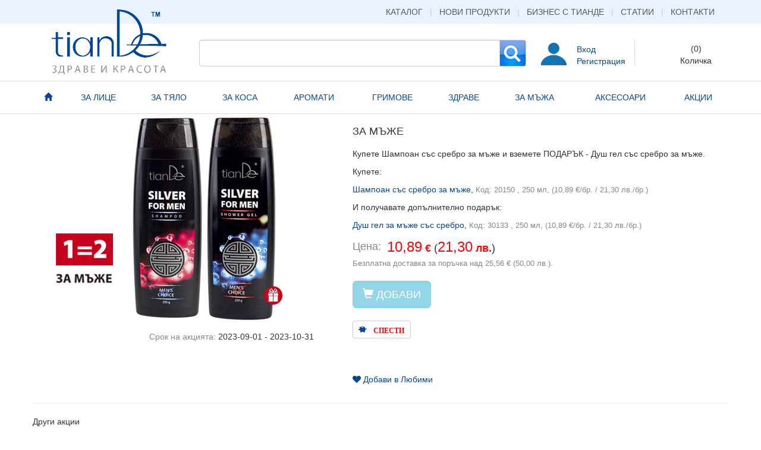

--- FILE ---
content_type: text/html; charset=utf-8
request_url: https://tiandemarket.bg/promo/090923/%D0%97%D0%90-%D0%9C%D0%AA%D0%96%D0%95
body_size: 7631
content:
<!DOCTYPE html>
<html>
	<head>
		<meta charset="utf-8">
		<title>ЗА МЪЖЕ - TianDe</title>
		
		<meta http-equiv="content-language" content="bg" />
<meta name=viewport content="width=768, initial-scale=1" />

<link rel="preload" as="font" href="/lib/font-awesome-4.2.0/fonts/fontawesome-webfont.woff2?v=4.7.0" type="font/woff2" crossorigin="anonymous" />
<link rel="preload" as="font" href="/lib/bootstrap-3.3.2-dist/fonts/glyphicons-halflings-regular.woff2" type="font/woff2" crossorigin="anonymous" />

<link rel="stylesheet" type="text/css" href="/lib/font-awesome-4.2.0/css/font-awesome.min.css?cb=3" />

<link rel="stylesheet" type="text/css" href="/lib/jquery-ui-1.11.4.custom/jquery-ui.min.css?cb=3" />

<link rel="stylesheet" type="text/css" href="/build/styles.desktop.css?cb=3" />

<link rel="stylesheet" type="text/css" href="/lib/bootstrap-3.3.2-dist/css/bootstrap.min.css?cb=3" />

<link rel="stylesheet" type="text/css" href="/build/styles.css?cb=3" />


<script type="text/javascript" src="/lib/underscore-min.js?cb=3"></script>
<script type="text/javascript" src="/lib/jquery-2.1.1.min.js?cb=3"></script>

<script type="text/javascript" src="/lib/jquery-ui-1.11.4.custom/jquery-ui.min.js?cb=3"></script>
<script type="text/javascript" src="/lib/bootstrap-3.3.2-dist/js/bootstrap.min.js?cb=3" defer></script>

<script type="text/javascript" src="/build/scripts.js?cb=3" defer></script>



<!-- Facebook Pixel Code -->
<script>
!function(f,b,e,v,n,t,s){if(f.fbq)return;n=f.fbq=function(){n.callMethod?
n.callMethod.apply(n,arguments):n.queue.push(arguments)};if(!f._fbq)f._fbq=n;
n.push=n;n.loaded=!0;n.version='2.0';n.queue=[];t=b.createElement(e);t.async=!0;
t.src=v;s=b.getElementsByTagName(e)[0];s.parentNode.insertBefore(t,s)}(window,
document,'script','//connect.facebook.net/en_US/fbevents.js');

fbq('init', '986225598092320');
fbq('track', "PageView");</script>
<noscript><img height="1" width="1" style="display:none"
src="https://www.facebook.com/tr?id=986225598092320&ev=PageView&noscript=1"
/></noscript>
<!-- End Facebook Pixel Code -->






<!-- Google Tag Manager -->
<script>(function(w,d,s,l,i){w[l]=w[l]||[];w[l].push({'gtm.start':
new Date().getTime(),event:'gtm.js'});var f=d.getElementsByTagName(s)[0],
j=d.createElement(s),dl=l!='dataLayer'?'&l='+l:'';j.async=true;j.src=
'https://www.googletagmanager.com/gtm.js?id='+i+dl;f.parentNode.insertBefore(j,f);
})(window,document,'script','dataLayer','GTM-WBPH282');</script>
<!-- End Google Tag Manager -->



		<link rel="stylesheet" type="text/css" href="/css/promo.css?cb=3" />
		<script type="text/javascript" src="/build/promo.js?cb=3" defer></script>
		<meta property="og:image" content="https://tiandemarket.bg/img/promo/090923.jpg"/>
		<link rel="canonical" href="https://tiandemarket.bg/promo/090923/ЗА-МЪЖЕ" />
	</head>
	<body>
		
<!-- Google Tag Manager (noscript) -->
<noscript><iframe src="https://www.googletagmanager.com/ns.html?id=GTM-WBPH282"
height="0" width="0" style="display:none;visibility:hidden"></iframe></noscript>
<!-- End Google Tag Manager (noscript) -->

	
<script>
  (function(i,s,o,g,r,a,m){i['GoogleAnalyticsObject']=r;i[r]=i[r]||function(){
  (i[r].q=i[r].q||[]).push(arguments)},i[r].l=1*new Date();a=s.createElement(o),
  m=s.getElementsByTagName(o)[0];a.async=1;a.src=g;m.parentNode.insertBefore(a,m)
  })(window,document,'script','//www.google-analytics.com/analytics.js','ga');

  ga('create', 'UA-60686416-1', 'auto');
  ga('set', 'dimension1', 'desktop');
  ga('set', 'dimension2', 'desktop');
  
</script>


	<nav class="top-text-bar">
		<div class="container">
			
			<a href="#" data-toggle="modal" data-target="#catalogcarousel">Каталог</a>
			| <a href="/catalog?newItem=true">Нови продукти</a>
			| <a href="/page/consultant">Бизнес с Тианде</a>
			| <a href="/blog">Статии</a>
			| <a href="/page/contact">Контакти</a>
		</div>
	</nav>
	
	<div class="header-bar container">
		<div class="row">
			<a href="/" class="logo header-box"><img src="/img/logo.png" alt="TianDe" height="111" /></a>
			
			<div class="search-bar form-inline header-box">
				<form action="/catalog" class="input-group">
					<input type="text" name="search" value="" class="form-control" />
					<span class="input-group-btn">
						<button class="btn btn-default btn-search"></button>
					</span>
				</form>
			</div>
			<div class="header-box">
				<div class="account-box">
					
					<a href="#" class="focus-login-form">Вход</a>
					<a href="/account?create" class="create-account">Регистрация</a>
					
				</div>
			</div>
			<div class="separator header-box">
				<div></div>
			</div>
			<div class="header-box">
				<div class="cart-btn">
					(<span class="items-count">0</span>)
					<br />Количка
					<div class="dropdown-menu dropdown-menu-right">
						<div class="items">
						</div>
						<div class="cart-empty-msg"><em>Вашата количка е празна.</em></div>
					</div>
				</div>
			</div>
		</div>
	</div>

		<nav class="main-menu-bar">
		<div class="container">
			<a href="/"><span><i class="glyphicon glyphicon-home"></i></span></a>
			
			<a href="/catalog/1/За-лице"><span>За лице</span></a>
			
			<a href="/catalog/2/За-тяло"><span>За тяло</span></a>
			
			<a href="/catalog/3/За-коса"><span>За коса</span></a>
			
			<a href="/catalog/4/Аромати"><span>Аромати</span></a>
			
			<a href="/catalog/5/Гримове"><span>Гримове</span></a>
			
			<a href="/catalog/6/Здраве"><span>Здраве</span></a>
			
			<a href="/catalog/7/За-мъжа"><span>За мъжа</span></a>
			
			<a href="/catalog/75/Аксесоари"><span>Аксесоари</span></a>
			<a href="/promo"><span>Акции</span></a>
		</div>
	</nav>


		
		<div id="fb-root"></div>
<script>

window.fbAsyncInit = function() {
    FB.init({
      appId      : '660891620700478',
      xfbml      : true,
      version    : 'v2.5'
    });
    
    
};

(function(d, s, id) {
  var js, fjs = d.getElementsByTagName(s)[0];
  if (d.getElementById(id)) return;
  js = d.createElement(s); js.id = id;
  js.src = "//connect.facebook.net/bg_BG/sdk.js";
  fjs.parentNode.insertBefore(js, fjs);
}(document, 'script', 'facebook-jssdk'));

</script>	
		<div class="container page">
			<div class="promo-details row">
				<div class="img-holder col-xs-5">
					<img src="/img/promo/090923.jpg" alt="ЗА МЪЖЕ" />
					
					<p class="promo-period">
						<span class="color-light-grey">Срок на акцията:</span> 2023-09-01 - 2023-10-31
					</p>
					
				</div>
				
				<div class="col-xs-7">
					<h1 class="h4 promo-title">ЗА МЪЖЕ</h1>
					
					<p>
						Купете Шампоан със сребро за мъже и вземете ПОДАРЪК - Душ
гел със сребро за мъже.
					</p>
					<p>
						Купете:
						
							
							<div>
							
								<span data-product-ind="0" data-product-sku="20150" data-product-price="21.30" data-product-count="1">
									
									<a href="/product/20150/Шампоан-със-сребро-за-мъже" >Шампоан със сребро за мъже</a>,
									
									<span class="color-light-grey font-size-small">
										Код: 20150
										, 250 мл, 
										(10,89 €/бр. / 21,30 лв./бр.)
									</span> 
								</span>
							
							</div>
						
					</p>
					<p>
						И получавате допълнително подарък:
						
							
							<div>
							
								<span data-gift-ind="0" data-gift-sku="30133" data-gift-price="21.30" data-gift-count="1">
									
									<a href="/product/30133/Душ-гел-за-мъже-със-сребро" >Душ гел за мъже със сребро</a>,
									
									<span class="color-light-grey font-size-small">
										Код: 30133
										, 250 мл, 
										(10,89 €/бр. / 21,30 лв./бр.)
									</span>
								</span>
							
							</div>
						
					</p>
					
					<table class="promo-price"><tr>
						<td><span class="color-light-grey">Цена:</span></td><td><strong class="price new-price color-red euro">10,89</strong> <strong class="color-red">€</strong> (<strong class="price new-price color-red" style="margin-left: 0">21,30</strong> <strong class="color-red">лв.</strong>)</td>
					</tr>
					
					</table>
					<span class="color-light-grey font-size-small"> Безплатна доставка за поръчка над 25,56 € (50,00 лв.).</span>
					<br />
					
					<button class="buy-btn btn btn-info btn-lg" data-promo-sku="090923" data-promo-type="gift" disabled>
						<i class="glyphicon glyphicon-shopping-cart"></i>
						<strong>ДОБАВИ</strong>
						<small class="added-to-cart-indication">+1</small>
					</button>
					<br />
					<a href="/page/consultant" class="save-btn color-blue btn btn-default btn-sm glyphicon glyphicon-piggy-bank">
						<strong class="color-red">СПЕСТИ</strong>
					</a>
					<br />
											<div class="fb-like" data-layout="button_count" data-action="like" data-show-faces="true" data-share="true" data-href="https://tiandemarket.bg/promo/090923/ЗА-МЪЖЕ"></div>
						

					<br /><a href="#" class="add-to-favorites"><i class="fa fa-heart"></i> <span class="txt">Добави в Любими</span></a>
				</div>
			</div>
			<div class="similar-products full-width-products-list row">
				<div class="title"><hr /><span>Други акции</span></div>
			</div>
							<div id="PromoBarCarousel" class="promo-bar full-width-products-list row" data-track-link-clicks>
				
				<div class="col-xs-3">
					<div class="product-box">
						<a href="/promo/010126/ПРЕМИУМ-СЕРИЯ-ПРОТИВ-БРЪЧКИ"><img alt="ПРЕМИУМ СЕРИЯ ПРОТИВ БРЪЧКИ" data-src="/img/promo/010126.jpg" src="/img/promo/blank.jpg" class="lazyload"></a>
						<div class="title-container-clip"><div class="title-container">
							<a href="/promo/010126/ПРЕМИУМ-СЕРИЯ-ПРОТИВ-БРЪЧКИ" class="title" title="ПРЕМИУМ СЕРИЯ ПРОТИВ БРЪЧКИ">ПРЕМИУМ СЕРИЯ ПРОТИВ БРЪЧКИ</a>
						</div></div>
					</div>
				</div>
				
				<div class="col-xs-3">
					<div class="product-box">
						<a href="/promo/020126/ХАРМОНИЯ-ЛИНЧЖИ"><img alt="ХАРМОНИЯ ЛИНЧЖИ" data-src="/img/promo/020126.jpg" src="/img/promo/blank.jpg" class="lazyload"></a>
						<div class="title-container-clip"><div class="title-container">
							<a href="/promo/020126/ХАРМОНИЯ-ЛИНЧЖИ" class="title" title="ХАРМОНИЯ ЛИНЧЖИ">ХАРМОНИЯ ЛИНЧЖИ</a>
						</div></div>
					</div>
				</div>
				
				<div class="col-xs-3">
					<div class="product-box">
						<a href="/promo/030126/HERBAL-ENERGIES-ПРОТИВ-БРЪЧКИ-И-ФОТОСТАРЕЕНЕ"><img alt="HERBAL ENERGIES: ПРОТИВ БРЪЧКИ И ФОТОСТАРЕЕНЕ" data-src="/img/promo/030126.jpg" src="/img/promo/blank.jpg" class="lazyload"></a>
						<div class="title-container-clip"><div class="title-container">
							<a href="/promo/030126/HERBAL-ENERGIES-ПРОТИВ-БРЪЧКИ-И-ФОТОСТАРЕЕНЕ" class="title" title="HERBAL ENERGIES: ПРОТИВ БРЪЧКИ И ФОТОСТАРЕЕНЕ">HERBAL ENERGIES: ПРОТИВ БРЪЧКИ И ФОТОСТАРЕЕНЕ</a>
						</div></div>
					</div>
				</div>
				
				<div class="col-xs-3">
					<div class="product-box">
						<a href="/promo/040126/VITADERM-ЗА-ЧУВСТВИТЕЛНА-КОЖА"><img alt="VITADERM: ЗА ЧУВСТВИТЕЛНА КОЖА" data-src="/img/promo/040126.jpg" src="/img/promo/blank.jpg" class="lazyload"></a>
						<div class="title-container-clip"><div class="title-container">
							<a href="/promo/040126/VITADERM-ЗА-ЧУВСТВИТЕЛНА-КОЖА" class="title" title="VITADERM: ЗА ЧУВСТВИТЕЛНА КОЖА">VITADERM: ЗА ЧУВСТВИТЕЛНА КОЖА</a>
						</div></div>
					</div>
				</div>
				
				<div class="hidden">
				
				<a href="/promo/050126/ЗА-КРАСИВА-УСМИВКА" data-img-src="/img/promo/050126.jpg">ЗА КРАСИВА УСМИВКА</a>
				
				<a href="/promo/060126/СИЛАТА-НА-ЖЕНШЕНА" data-img-src="/img/promo/060126.jpg">СИЛАТА НА ЖЕНШЕНА</a>
				
				<a href="/promo/070126/ЕНЕРГИЯТА-НА-ДЖИНДЖИФИЛА" data-img-src="/img/promo/070126.jpg">ЕНЕРГИЯТА НА ДЖИНДЖИФИЛА</a>
				
				<a href="/promo/080126/ЗА-СТЕГНАТ-СИЛУЕТ" data-img-src="/img/promo/080126.jpg">ЗА СТЕГНАТ СИЛУЕТ</a>
				
				<a href="/promo/090126/ЗА-УЮТ-У-ДОМА" data-img-src="/img/promo/090126.jpg">ЗА УЮТ У ДОМА</a>
				
				<a href="/promo/100126/ЗА-ЛЕКОТА" data-img-src="/img/promo/100126.jpg">ЗА ЛЕКОТА</a>
				
				<a href="/product/10108/Мултипептиден-серум-за-лице" data-img-src="/img/promo/mulsjksakjsaj.jpg">Мултипептиден серум за лице</a>
				
				<a href="/product/10201HM/Измиващ-гел-Зелен-чай" data-img-src="/img/promo/fsfsfsdsdf.jpg">Измиващ гел &quot;Зелен чай&quot;</a>
				
				<a href="/product/10202HM/Измиващ-гел-Океан-от-красота" data-img-src="/img/promo/okejesjhjshdjsh.jpg">Измиващ гел &quot;Океан от красота&quot;</a>
				
				<a href="/product/10262/Хидрофилно-масло-за-отстраняване-на-грим" data-img-src="/img/promo/dwdfefe.jpg">Хидрофилно масло за отстраняване на грим</a>
				
				<a href="/promo/110126/ЗА-ПОДКРЕПА-НА-БЪБРЕЦИТЕ-И-ОТДЕЛИТЕЛНАТА-СИСТЕМА" data-img-src="/img/promo/110126.jpg">ЗА ПОДКРЕПА НА БЪБРЕЦИТЕ И ОТДЕЛИТЕЛНАТА СИСТЕМА</a>
				
				<a href="/promo/120126/ЗА-ЕНЕРГИЯ" data-img-src="/img/promo/120126.jpg">ЗА ЕНЕРГИЯ</a>
				
				<a href="/promo/130126/ЗА-БЕЗУПРЕЧНА-ВИЗИЯ" data-img-src="/img/promo/130126.jpg">ЗА БЕЗУПРЕЧНА ВИЗИЯ</a>
				
				<a href="/product/21315/Шампоан-против-побеляване-на-косата-Master-Herb" data-img-src="/img/promo/dggergert.jpg">Шампоан против побеляване на косата &quot;Master Herb&quot;</a>
				
				<a href="/product/21316/Крем-балсам-за-увредена-коса-Master-Herb" data-img-src="/img/promo/grgrgrret.jpg">Крем-балсам за увредена коса &quot;Master Herb&quot;</a>
				
				<a href="/product/30138-2/Балсам-Талисман" data-img-src="/img/promo/hthtrtrytry.jpg">Балсам &quot;Талисман&quot;</a>
				
				<a href="/product/50116/Почистваща-златна-маска-филм-за-лице" data-img-src="/img/promo/gfgtrtry.jpg">Почистваща златна маска-филм за лице</a>
				
				<a href="/product/50224HM/Разтворима-маска-Перлена-пудра" data-img-src="/img/promo/perlenapuda.jpg">Разтворима маска &quot;Перлена пудра&quot;</a>
				
				<a href="/product/57010/Хидратираща-маска-за-лице-с-азиатска-центела-и-божур" data-img-src="/img/promo/fsfdsdfdfdfd.jpg">Хидратираща маска за лице с азиатска центела и божур</a>
				
				<a href="/product/90151/Ролков-масажор-за-лице" data-img-src="/img/promo/feterterte.jpg">Ролков масажор за лице</a>
				
				<a href="/product/980188/Кърпа-скрепер-за-почистване-2-в-1" data-img-src="/img/promo/kskreper.jpg">Кърпа скрепер за почистване 2 в 1</a>
				
				<a href="/product/980192/Комплексна-почистваща-кърпа-Profi" data-img-src="/img/promo/90192.jpg">Комплексна почистваща кърпа &quot;Profi&quot;</a>
				
				<a href="/product/980199/Домакинска-кърпа-за-съдове-и-прибори" data-img-src="/img/promo/cfwfbfb.jpg">Домакинска кърпа за съдове и прибори</a>
				
				</div>
				<a href="#" class="scroll left"><i class="glyphicon glyphicon-chevron-left"></i></a>
				<a href="#" class="scroll right"><i class="glyphicon glyphicon-chevron-right"></i></a>
			</div>

			
			<footer class="row">
	<div class="col-sm-3">
		<h5>Tiande Bulgaria</h5>
		<ul>
			<li><a href="/page/contact">Контакти</a></li>
			<li><a href="/page/about">За TianDe</a></li>
			<li><a href="/page/consultant">Бизнес с Тианде</a></li>
			<li><a href="/page/business">Бизнес възможности</a></li>
			<li><a href="/blog">Статии</a></li>
			<li><a href="https://www.facebook.com/pages/TiandeMarket/667458906694092" target="_blank" title="Tiandemarket.bg във Facebook"><img src="/img/f.png" alt="Facebook" /> Facebook</a></li>
			<li><a href="/sitemap">Карта на сайта</a></li>
		</ul>
	</div>
	<div class="col-sm-3">
		<h5>Онлайн се пазарува лесно!</h5>
		<ul>
			<li><a href="/page/onlineshopping#tncd">Условия за доставка</a></li>
			<li><a href="/page/onlineshopping#ret">Право на връщане</a></li>
			<li><a href="/page/onlineshopping#pay">Начин на плащане</a></li>
			<li><a href="/page/terms">Общи условия</a></li>
			<li><a href="/page/privacy">Защита на личните данни</a></li>
		</ul>
	</div>
	<div class="col-sm-3">
		<h5>Продукти</h5>
		<ul>
			<li><a href="/promo">Акции</a></li>
			
			<li><a href="/catalog?newItem=true">Нови продукти</a></li>
			
			<li><a href="/catalog?topSeller=true">Най-продавани продукти</a></li>
			<li><a href="/program">Програми за здраве</a></li>
			<li><a href="/packages">Идеи за подарък</a></li>
			<li><a href="/page/spa">SPA терапия</a></li>
		</ul>
	</div>
	<div class="col-sm-3">
		
		<h5>Вход</h5>
		<form class="login-form form-horizontal" action="/login" method="post">
			<div class="form-group"><label class="control-label col-xs-3">Email</label><div class="col-xs-9"><input name="email" class="form-control input-sm" /></div></div>
			<div class="form-group"><label  class="control-label col-xs-3">Парола</label><div class="col-xs-9"><input name="password" type="password" class="form-control input-sm" /></div></div>
			<div class="form-group"><label  class="control-label col-xs-3"></label><div class="col-xs-9"><button class="btn btn-primary btn-sm">Вход</button></div></div>
		</form>
		<div class="text-right">
			<a href="/account?passwordreset">забравена парола?</a>
		</div>
		
	</div>
</footer>



<script>
  
  ga('send', 'pageview');

</script>
<script type="text/javascript" src="/build/ga.clicks-track.js?cb=3" defer></script>

<script type="text/javascript" src="/build/common.js?cb=3"></script>


<div id="catalogcarousel" class="carousel slide modal fade" data-ride="carousel">
	<button type="button" class="close" data-dismiss="modal" aria-label="Close"><span aria-hidden="true">&times;</span></button>
	
	<ol class="carousel-indicators">
		
		<li data-target="#catalogcarousel" data-slide-to="0" class="active"></li>
		
		<li data-target="#catalogcarousel" data-slide-to="1" class=""></li>
		
		<li data-target="#catalogcarousel" data-slide-to="2" class=""></li>
		
		<li data-target="#catalogcarousel" data-slide-to="3" class=""></li>
		
		<li data-target="#catalogcarousel" data-slide-to="4" class=""></li>
		
		<li data-target="#catalogcarousel" data-slide-to="5" class=""></li>
		
		<li data-target="#catalogcarousel" data-slide-to="6" class=""></li>
		
		<li data-target="#catalogcarousel" data-slide-to="7" class=""></li>
		
		<li data-target="#catalogcarousel" data-slide-to="8" class=""></li>
		
		<li data-target="#catalogcarousel" data-slide-to="9" class=""></li>
		
		<li data-target="#catalogcarousel" data-slide-to="10" class=""></li>
		
		<li data-target="#catalogcarousel" data-slide-to="11" class=""></li>
		
		<li data-target="#catalogcarousel" data-slide-to="12" class=""></li>
		
		<li data-target="#catalogcarousel" data-slide-to="13" class=""></li>
		
		<li data-target="#catalogcarousel" data-slide-to="14" class=""></li>
		
		<li data-target="#catalogcarousel" data-slide-to="15" class=""></li>
		
		<li data-target="#catalogcarousel" data-slide-to="16" class=""></li>
		
		<li data-target="#catalogcarousel" data-slide-to="17" class=""></li>
		
		<li data-target="#catalogcarousel" data-slide-to="18" class=""></li>
		
		<li data-target="#catalogcarousel" data-slide-to="19" class=""></li>
		
		<li data-target="#catalogcarousel" data-slide-to="20" class=""></li>
		
		<li data-target="#catalogcarousel" data-slide-to="21" class=""></li>
		
		<li data-target="#catalogcarousel" data-slide-to="22" class=""></li>
		
		<li data-target="#catalogcarousel" data-slide-to="23" class=""></li>
		
		<li data-target="#catalogcarousel" data-slide-to="24" class=""></li>
		
		<li data-target="#catalogcarousel" data-slide-to="25" class=""></li>
		
		<li data-target="#catalogcarousel" data-slide-to="26" class=""></li>
		
		<li data-target="#catalogcarousel" data-slide-to="27" class=""></li>
		
		<li data-target="#catalogcarousel" data-slide-to="28" class=""></li>
		
		<li data-target="#catalogcarousel" data-slide-to="29" class=""></li>
		
		<li data-target="#catalogcarousel" data-slide-to="30" class=""></li>
		
		<li data-target="#catalogcarousel" data-slide-to="31" class=""></li>
		
		<li data-target="#catalogcarousel" data-slide-to="32" class=""></li>
		
		<li data-target="#catalogcarousel" data-slide-to="33" class=""></li>
		
		<li data-target="#catalogcarousel" data-slide-to="34" class=""></li>
		
		<li data-target="#catalogcarousel" data-slide-to="35" class=""></li>
		
		<li data-target="#catalogcarousel" data-slide-to="36" class=""></li>
		
		<li data-target="#catalogcarousel" data-slide-to="37" class=""></li>
		
		<li data-target="#catalogcarousel" data-slide-to="38" class=""></li>
		
		<li data-target="#catalogcarousel" data-slide-to="39" class=""></li>
		
		<li data-target="#catalogcarousel" data-slide-to="40" class=""></li>
		
		<li data-target="#catalogcarousel" data-slide-to="41" class=""></li>
		
		<li data-target="#catalogcarousel" data-slide-to="42" class=""></li>
		
		<li data-target="#catalogcarousel" data-slide-to="43" class=""></li>
		
		<li data-target="#catalogcarousel" data-slide-to="44" class=""></li>
		
		<li data-target="#catalogcarousel" data-slide-to="45" class=""></li>
		
		<li data-target="#catalogcarousel" data-slide-to="46" class=""></li>
		
		<li data-target="#catalogcarousel" data-slide-to="47" class=""></li>
		
		<li data-target="#catalogcarousel" data-slide-to="48" class=""></li>
		
		<li data-target="#catalogcarousel" data-slide-to="49" class=""></li>
		
		<li data-target="#catalogcarousel" data-slide-to="50" class=""></li>
		
		<li data-target="#catalogcarousel" data-slide-to="51" class=""></li>
		
		<li data-target="#catalogcarousel" data-slide-to="52" class=""></li>
		
		<li data-target="#catalogcarousel" data-slide-to="53" class=""></li>
		
		<li data-target="#catalogcarousel" data-slide-to="54" class=""></li>
		
		<li data-target="#catalogcarousel" data-slide-to="55" class=""></li>
		
		<li data-target="#catalogcarousel" data-slide-to="56" class=""></li>
		
		<li data-target="#catalogcarousel" data-slide-to="57" class=""></li>
		
		<li data-target="#catalogcarousel" data-slide-to="58" class=""></li>
		
		<li data-target="#catalogcarousel" data-slide-to="59" class=""></li>
		
		<li data-target="#catalogcarousel" data-slide-to="60" class=""></li>
		
		<li data-target="#catalogcarousel" data-slide-to="61" class=""></li>
		
		<li data-target="#catalogcarousel" data-slide-to="62" class=""></li>
		
		<li data-target="#catalogcarousel" data-slide-to="63" class=""></li>
		
		<li data-target="#catalogcarousel" data-slide-to="64" class=""></li>
		
		<li data-target="#catalogcarousel" data-slide-to="65" class=""></li>
		
		<li data-target="#catalogcarousel" data-slide-to="66" class=""></li>
		
		<li data-target="#catalogcarousel" data-slide-to="67" class=""></li>
		
		<li data-target="#catalogcarousel" data-slide-to="68" class=""></li>
		
		<li data-target="#catalogcarousel" data-slide-to="69" class=""></li>
		
		<li data-target="#catalogcarousel" data-slide-to="70" class=""></li>
		
		<li data-target="#catalogcarousel" data-slide-to="71" class=""></li>
		
		<li data-target="#catalogcarousel" data-slide-to="72" class=""></li>
		
		<li data-target="#catalogcarousel" data-slide-to="73" class=""></li>
		
		<li data-target="#catalogcarousel" data-slide-to="74" class=""></li>
		
		<li data-target="#catalogcarousel" data-slide-to="75" class=""></li>
		
		<li data-target="#catalogcarousel" data-slide-to="76" class=""></li>
		
		<li data-target="#catalogcarousel" data-slide-to="77" class=""></li>
		
		<li data-target="#catalogcarousel" data-slide-to="78" class=""></li>
		
		<li data-target="#catalogcarousel" data-slide-to="79" class=""></li>
		
		<li data-target="#catalogcarousel" data-slide-to="80" class=""></li>
		
		<li data-target="#catalogcarousel" data-slide-to="81" class=""></li>
		
		<li data-target="#catalogcarousel" data-slide-to="82" class=""></li>
		
		<li data-target="#catalogcarousel" data-slide-to="83" class=""></li>
		
		<li data-target="#catalogcarousel" data-slide-to="84" class=""></li>
		
		<li data-target="#catalogcarousel" data-slide-to="85" class=""></li>
		
		<li data-target="#catalogcarousel" data-slide-to="86" class=""></li>
		
		<li data-target="#catalogcarousel" data-slide-to="87" class=""></li>
		
		<li data-target="#catalogcarousel" data-slide-to="88" class=""></li>
		
		<li data-target="#catalogcarousel" data-slide-to="89" class=""></li>
		
		<li data-target="#catalogcarousel" data-slide-to="90" class=""></li>
		
		<li data-target="#catalogcarousel" data-slide-to="91" class=""></li>
		
		<li data-target="#catalogcarousel" data-slide-to="92" class=""></li>
		
		<li data-target="#catalogcarousel" data-slide-to="93" class=""></li>
		
		<li data-target="#catalogcarousel" data-slide-to="94" class=""></li>
		
		<li data-target="#catalogcarousel" data-slide-to="95" class=""></li>
		
		<li data-target="#catalogcarousel" data-slide-to="96" class=""></li>
		
		<li data-target="#catalogcarousel" data-slide-to="97" class=""></li>
		
		<li data-target="#catalogcarousel" data-slide-to="98" class=""></li>
		
		<li data-target="#catalogcarousel" data-slide-to="99" class=""></li>
		
		<li data-target="#catalogcarousel" data-slide-to="100" class=""></li>
		
		<li data-target="#catalogcarousel" data-slide-to="101" class=""></li>
		
		<li data-target="#catalogcarousel" data-slide-to="102" class=""></li>
		
		<li data-target="#catalogcarousel" data-slide-to="103" class=""></li>
		
		<li data-target="#catalogcarousel" data-slide-to="104" class=""></li>
		
		<li data-target="#catalogcarousel" data-slide-to="105" class=""></li>
		
		<li data-target="#catalogcarousel" data-slide-to="106" class=""></li>
		
		<li data-target="#catalogcarousel" data-slide-to="107" class=""></li>
		
		<li data-target="#catalogcarousel" data-slide-to="108" class=""></li>
		
		<li data-target="#catalogcarousel" data-slide-to="109" class=""></li>
		
		<li data-target="#catalogcarousel" data-slide-to="110" class=""></li>
		
		<li data-target="#catalogcarousel" data-slide-to="111" class=""></li>
		
		<li data-target="#catalogcarousel" data-slide-to="112" class=""></li>
		
		<li data-target="#catalogcarousel" data-slide-to="113" class=""></li>
		
		<li data-target="#catalogcarousel" data-slide-to="114" class=""></li>
		
		<li data-target="#catalogcarousel" data-slide-to="115" class=""></li>
		
		<li data-target="#catalogcarousel" data-slide-to="116" class=""></li>
		
		<li data-target="#catalogcarousel" data-slide-to="117" class=""></li>
		
		<li data-target="#catalogcarousel" data-slide-to="118" class=""></li>
		
		<li data-target="#catalogcarousel" data-slide-to="119" class=""></li>
		
		<li data-target="#catalogcarousel" data-slide-to="120" class=""></li>
		
		<li data-target="#catalogcarousel" data-slide-to="121" class=""></li>
		
		<li data-target="#catalogcarousel" data-slide-to="122" class=""></li>
		
		<li data-target="#catalogcarousel" data-slide-to="123" class=""></li>
		
		<li data-target="#catalogcarousel" data-slide-to="124" class=""></li>
		
		<li data-target="#catalogcarousel" data-slide-to="125" class=""></li>
		
		<li data-target="#catalogcarousel" data-slide-to="126" class=""></li>
		
		<li data-target="#catalogcarousel" data-slide-to="127" class=""></li>
		
		<li data-target="#catalogcarousel" data-slide-to="128" class=""></li>
		
		<li data-target="#catalogcarousel" data-slide-to="129" class=""></li>
		
		<li data-target="#catalogcarousel" data-slide-to="130" class=""></li>
		
		<li data-target="#catalogcarousel" data-slide-to="131" class=""></li>
		
		<li data-target="#catalogcarousel" data-slide-to="132" class=""></li>
		
		<li data-target="#catalogcarousel" data-slide-to="133" class=""></li>
		
		<li data-target="#catalogcarousel" data-slide-to="134" class=""></li>
		
		<li data-target="#catalogcarousel" data-slide-to="135" class=""></li>
		
		<li data-target="#catalogcarousel" data-slide-to="136" class=""></li>
		
		<li data-target="#catalogcarousel" data-slide-to="137" class=""></li>
		
		<li data-target="#catalogcarousel" data-slide-to="138" class=""></li>
		
		<li data-target="#catalogcarousel" data-slide-to="139" class=""></li>
		
		<li data-target="#catalogcarousel" data-slide-to="140" class=""></li>
		
		<li data-target="#catalogcarousel" data-slide-to="141" class=""></li>
		
		<li data-target="#catalogcarousel" data-slide-to="142" class=""></li>
		
		<li data-target="#catalogcarousel" data-slide-to="143" class=""></li>
		
		<li data-target="#catalogcarousel" data-slide-to="144" class=""></li>
		
		<li data-target="#catalogcarousel" data-slide-to="145" class=""></li>
		
		<li data-target="#catalogcarousel" data-slide-to="146" class=""></li>
		
		<li data-target="#catalogcarousel" data-slide-to="147" class=""></li>
		
		<li data-target="#catalogcarousel" data-slide-to="148" class=""></li>
		
		<li data-target="#catalogcarousel" data-slide-to="149" class=""></li>
		
		<li data-target="#catalogcarousel" data-slide-to="150" class=""></li>
		
		<li data-target="#catalogcarousel" data-slide-to="151" class=""></li>
		
		<li data-target="#catalogcarousel" data-slide-to="152" class=""></li>
		
		<li data-target="#catalogcarousel" data-slide-to="153" class=""></li>
		
		<li data-target="#catalogcarousel" data-slide-to="154" class=""></li>
		
		<li data-target="#catalogcarousel" data-slide-to="155" class=""></li>
		
	</ol>
	<div class="carousel-inner" role="listbox">
		
		<div class="item active" style="background-image:url('/img/c2022/1.jpeg')" alt="страница ">
		</div>
		
		<div class="item" style="background-image:url('/img/c2022/2.jpeg')" alt="страница ">
		</div>
		
		<div class="item" style="background-image:url('/img/c2022/3.jpeg')" alt="страница ">
		</div>
		
		<div class="item" style="background-image:url('/img/c2022/4.jpeg')" alt="страница ">
		</div>
		
		<div class="item" style="background-image:url('/img/c2022/5.jpeg')" alt="страница ">
		</div>
		
		<div class="item" style="background-image:url('/img/c2022/6.jpeg')" alt="страница ">
		</div>
		
		<div class="item" style="background-image:url('/img/c2022/7.jpeg')" alt="страница ">
		</div>
		
		<div class="item" style="background-image:url('/img/c2022/8.jpeg')" alt="страница ">
		</div>
		
		<div class="item" style="background-image:url('/img/c2022/9.jpeg')" alt="страница ">
		</div>
		
		<div class="item" style="background-image:url('/img/c2022/10.jpeg')" alt="страница ">
		</div>
		
		<div class="item" style="background-image:url('/img/c2022/11.jpeg')" alt="страница ">
		</div>
		
		<div class="item" style="background-image:url('/img/c2022/12.jpeg')" alt="страница ">
		</div>
		
		<div class="item" style="background-image:url('/img/c2022/13.jpeg')" alt="страница ">
		</div>
		
		<div class="item" style="background-image:url('/img/c2022/14.jpeg')" alt="страница ">
		</div>
		
		<div class="item" style="background-image:url('/img/c2022/15.jpeg')" alt="страница ">
		</div>
		
		<div class="item" style="background-image:url('/img/c2022/16.jpeg')" alt="страница ">
		</div>
		
		<div class="item" style="background-image:url('/img/c2022/17.jpeg')" alt="страница ">
		</div>
		
		<div class="item" style="background-image:url('/img/c2022/18.jpeg')" alt="страница ">
		</div>
		
		<div class="item" style="background-image:url('/img/c2022/19.jpeg')" alt="страница ">
		</div>
		
		<div class="item" style="background-image:url('/img/c2022/20.jpeg')" alt="страница ">
		</div>
		
		<div class="item" style="background-image:url('/img/c2022/21.jpeg')" alt="страница ">
		</div>
		
		<div class="item" style="background-image:url('/img/c2022/22.jpeg')" alt="страница ">
		</div>
		
		<div class="item" style="background-image:url('/img/c2022/23.jpeg')" alt="страница ">
		</div>
		
		<div class="item" style="background-image:url('/img/c2022/24.jpeg')" alt="страница ">
		</div>
		
		<div class="item" style="background-image:url('/img/c2022/25.jpeg')" alt="страница ">
		</div>
		
		<div class="item" style="background-image:url('/img/c2022/26.jpeg')" alt="страница ">
		</div>
		
		<div class="item" style="background-image:url('/img/c2022/27.jpeg')" alt="страница ">
		</div>
		
		<div class="item" style="background-image:url('/img/c2022/28.jpeg')" alt="страница ">
		</div>
		
		<div class="item" style="background-image:url('/img/c2022/29.jpeg')" alt="страница ">
		</div>
		
		<div class="item" style="background-image:url('/img/c2022/30.jpeg')" alt="страница ">
		</div>
		
		<div class="item" style="background-image:url('/img/c2022/31.jpeg')" alt="страница ">
		</div>
		
		<div class="item" style="background-image:url('/img/c2022/32.jpeg')" alt="страница ">
		</div>
		
		<div class="item" style="background-image:url('/img/c2022/33.jpeg')" alt="страница ">
		</div>
		
		<div class="item" style="background-image:url('/img/c2022/34.jpeg')" alt="страница ">
		</div>
		
		<div class="item" style="background-image:url('/img/c2022/35.jpeg')" alt="страница ">
		</div>
		
		<div class="item" style="background-image:url('/img/c2022/36.jpeg')" alt="страница ">
		</div>
		
		<div class="item" style="background-image:url('/img/c2022/37.jpeg')" alt="страница ">
		</div>
		
		<div class="item" style="background-image:url('/img/c2022/38.jpeg')" alt="страница ">
		</div>
		
		<div class="item" style="background-image:url('/img/c2022/39.jpeg')" alt="страница ">
		</div>
		
		<div class="item" style="background-image:url('/img/c2022/40.jpeg')" alt="страница ">
		</div>
		
		<div class="item" style="background-image:url('/img/c2022/41.jpeg')" alt="страница ">
		</div>
		
		<div class="item" style="background-image:url('/img/c2022/42.jpeg')" alt="страница ">
		</div>
		
		<div class="item" style="background-image:url('/img/c2022/43.jpeg')" alt="страница ">
		</div>
		
		<div class="item" style="background-image:url('/img/c2022/44.jpeg')" alt="страница ">
		</div>
		
		<div class="item" style="background-image:url('/img/c2022/45.jpeg')" alt="страница ">
		</div>
		
		<div class="item" style="background-image:url('/img/c2022/46.jpeg')" alt="страница ">
		</div>
		
		<div class="item" style="background-image:url('/img/c2022/47.jpeg')" alt="страница ">
		</div>
		
		<div class="item" style="background-image:url('/img/c2022/48.jpeg')" alt="страница ">
		</div>
		
		<div class="item" style="background-image:url('/img/c2022/49.jpeg')" alt="страница ">
		</div>
		
		<div class="item" style="background-image:url('/img/c2022/50.jpeg')" alt="страница ">
		</div>
		
		<div class="item" style="background-image:url('/img/c2022/51.jpeg')" alt="страница ">
		</div>
		
		<div class="item" style="background-image:url('/img/c2022/52.jpeg')" alt="страница ">
		</div>
		
		<div class="item" style="background-image:url('/img/c2022/53.jpeg')" alt="страница ">
		</div>
		
		<div class="item" style="background-image:url('/img/c2022/54.jpeg')" alt="страница ">
		</div>
		
		<div class="item" style="background-image:url('/img/c2022/55.jpeg')" alt="страница ">
		</div>
		
		<div class="item" style="background-image:url('/img/c2022/56.jpeg')" alt="страница ">
		</div>
		
		<div class="item" style="background-image:url('/img/c2022/57.jpeg')" alt="страница ">
		</div>
		
		<div class="item" style="background-image:url('/img/c2022/58.jpeg')" alt="страница ">
		</div>
		
		<div class="item" style="background-image:url('/img/c2022/59.jpeg')" alt="страница ">
		</div>
		
		<div class="item" style="background-image:url('/img/c2022/60.jpeg')" alt="страница ">
		</div>
		
		<div class="item" style="background-image:url('/img/c2022/61.jpeg')" alt="страница ">
		</div>
		
		<div class="item" style="background-image:url('/img/c2022/62.jpeg')" alt="страница ">
		</div>
		
		<div class="item" style="background-image:url('/img/c2022/63.jpeg')" alt="страница ">
		</div>
		
		<div class="item" style="background-image:url('/img/c2022/64.jpeg')" alt="страница ">
		</div>
		
		<div class="item" style="background-image:url('/img/c2022/65.jpeg')" alt="страница ">
		</div>
		
		<div class="item" style="background-image:url('/img/c2022/66.jpeg')" alt="страница ">
		</div>
		
		<div class="item" style="background-image:url('/img/c2022/67.jpeg')" alt="страница ">
		</div>
		
		<div class="item" style="background-image:url('/img/c2022/68.jpeg')" alt="страница ">
		</div>
		
		<div class="item" style="background-image:url('/img/c2022/69.jpeg')" alt="страница ">
		</div>
		
		<div class="item" style="background-image:url('/img/c2022/70.jpeg')" alt="страница ">
		</div>
		
		<div class="item" style="background-image:url('/img/c2022/71.jpeg')" alt="страница ">
		</div>
		
		<div class="item" style="background-image:url('/img/c2022/72.jpeg')" alt="страница ">
		</div>
		
		<div class="item" style="background-image:url('/img/c2022/73.jpeg')" alt="страница ">
		</div>
		
		<div class="item" style="background-image:url('/img/c2022/74.jpeg')" alt="страница ">
		</div>
		
		<div class="item" style="background-image:url('/img/c2022/75.jpeg')" alt="страница ">
		</div>
		
		<div class="item" style="background-image:url('/img/c2022/76.jpeg')" alt="страница ">
		</div>
		
		<div class="item" style="background-image:url('/img/c2022/77.jpeg')" alt="страница ">
		</div>
		
		<div class="item" style="background-image:url('/img/c2022/78.jpeg')" alt="страница ">
		</div>
		
		<div class="item" style="background-image:url('/img/c2022/79.jpeg')" alt="страница ">
		</div>
		
		<div class="item" style="background-image:url('/img/c2022/80.jpeg')" alt="страница ">
		</div>
		
		<div class="item" style="background-image:url('/img/c2022/81.jpeg')" alt="страница ">
		</div>
		
		<div class="item" style="background-image:url('/img/c2022/82.jpeg')" alt="страница ">
		</div>
		
		<div class="item" style="background-image:url('/img/c2022/83.jpeg')" alt="страница ">
		</div>
		
		<div class="item" style="background-image:url('/img/c2022/84.jpeg')" alt="страница ">
		</div>
		
		<div class="item" style="background-image:url('/img/c2022/85.jpeg')" alt="страница ">
		</div>
		
		<div class="item" style="background-image:url('/img/c2022/86.jpeg')" alt="страница ">
		</div>
		
		<div class="item" style="background-image:url('/img/c2022/87.jpeg')" alt="страница ">
		</div>
		
		<div class="item" style="background-image:url('/img/c2022/88.jpeg')" alt="страница ">
		</div>
		
		<div class="item" style="background-image:url('/img/c2022/89.jpeg')" alt="страница ">
		</div>
		
		<div class="item" style="background-image:url('/img/c2022/90.jpeg')" alt="страница ">
		</div>
		
		<div class="item" style="background-image:url('/img/c2022/91.jpeg')" alt="страница ">
		</div>
		
		<div class="item" style="background-image:url('/img/c2022/92.jpeg')" alt="страница ">
		</div>
		
		<div class="item" style="background-image:url('/img/c2022/93.jpeg')" alt="страница ">
		</div>
		
		<div class="item" style="background-image:url('/img/c2022/94.jpeg')" alt="страница ">
		</div>
		
		<div class="item" style="background-image:url('/img/c2022/95.jpeg')" alt="страница ">
		</div>
		
		<div class="item" style="background-image:url('/img/c2022/96.jpeg')" alt="страница ">
		</div>
		
		<div class="item" style="background-image:url('/img/c2022/97.jpeg')" alt="страница ">
		</div>
		
		<div class="item" style="background-image:url('/img/c2022/98.jpeg')" alt="страница ">
		</div>
		
		<div class="item" style="background-image:url('/img/c2022/99.jpeg')" alt="страница ">
		</div>
		
		<div class="item" style="background-image:url('/img/c2022/100.jpeg')" alt="страница ">
		</div>
		
		<div class="item" style="background-image:url('/img/c2022/101.jpeg')" alt="страница ">
		</div>
		
		<div class="item" style="background-image:url('/img/c2022/102.jpeg')" alt="страница ">
		</div>
		
		<div class="item" style="background-image:url('/img/c2022/103.jpeg')" alt="страница ">
		</div>
		
		<div class="item" style="background-image:url('/img/c2022/104.jpeg')" alt="страница ">
		</div>
		
		<div class="item" style="background-image:url('/img/c2022/105.jpeg')" alt="страница ">
		</div>
		
		<div class="item" style="background-image:url('/img/c2022/106.jpeg')" alt="страница ">
		</div>
		
		<div class="item" style="background-image:url('/img/c2022/107.jpeg')" alt="страница ">
		</div>
		
		<div class="item" style="background-image:url('/img/c2022/108.jpeg')" alt="страница ">
		</div>
		
		<div class="item" style="background-image:url('/img/c2022/109.jpeg')" alt="страница ">
		</div>
		
		<div class="item" style="background-image:url('/img/c2022/110.jpeg')" alt="страница ">
		</div>
		
		<div class="item" style="background-image:url('/img/c2022/111.jpeg')" alt="страница ">
		</div>
		
		<div class="item" style="background-image:url('/img/c2022/112.jpeg')" alt="страница ">
		</div>
		
		<div class="item" style="background-image:url('/img/c2022/113.jpeg')" alt="страница ">
		</div>
		
		<div class="item" style="background-image:url('/img/c2022/114.jpeg')" alt="страница ">
		</div>
		
		<div class="item" style="background-image:url('/img/c2022/115.jpeg')" alt="страница ">
		</div>
		
		<div class="item" style="background-image:url('/img/c2022/116.jpeg')" alt="страница ">
		</div>
		
		<div class="item" style="background-image:url('/img/c2022/117.jpeg')" alt="страница ">
		</div>
		
		<div class="item" style="background-image:url('/img/c2022/118.jpeg')" alt="страница ">
		</div>
		
		<div class="item" style="background-image:url('/img/c2022/119.jpeg')" alt="страница ">
		</div>
		
		<div class="item" style="background-image:url('/img/c2022/120.jpeg')" alt="страница ">
		</div>
		
		<div class="item" style="background-image:url('/img/c2022/121.jpeg')" alt="страница ">
		</div>
		
		<div class="item" style="background-image:url('/img/c2022/122.jpeg')" alt="страница ">
		</div>
		
		<div class="item" style="background-image:url('/img/c2022/123.jpeg')" alt="страница ">
		</div>
		
		<div class="item" style="background-image:url('/img/c2022/124.jpeg')" alt="страница ">
		</div>
		
		<div class="item" style="background-image:url('/img/c2022/125.jpeg')" alt="страница ">
		</div>
		
		<div class="item" style="background-image:url('/img/c2022/126.jpeg')" alt="страница ">
		</div>
		
		<div class="item" style="background-image:url('/img/c2022/127.jpeg')" alt="страница ">
		</div>
		
		<div class="item" style="background-image:url('/img/c2022/128.jpeg')" alt="страница ">
		</div>
		
		<div class="item" style="background-image:url('/img/c2022/129.jpeg')" alt="страница ">
		</div>
		
		<div class="item" style="background-image:url('/img/c2022/130.jpeg')" alt="страница ">
		</div>
		
		<div class="item" style="background-image:url('/img/c2022/131.jpeg')" alt="страница ">
		</div>
		
		<div class="item" style="background-image:url('/img/c2022/132.jpeg')" alt="страница ">
		</div>
		
		<div class="item" style="background-image:url('/img/c2022/133.jpeg')" alt="страница ">
		</div>
		
		<div class="item" style="background-image:url('/img/c2022/134.jpeg')" alt="страница ">
		</div>
		
		<div class="item" style="background-image:url('/img/c2022/135.jpeg')" alt="страница ">
		</div>
		
		<div class="item" style="background-image:url('/img/c2022/136.jpeg')" alt="страница ">
		</div>
		
		<div class="item" style="background-image:url('/img/c2022/137.jpeg')" alt="страница ">
		</div>
		
		<div class="item" style="background-image:url('/img/c2022/138.jpeg')" alt="страница ">
		</div>
		
		<div class="item" style="background-image:url('/img/c2022/139.jpeg')" alt="страница ">
		</div>
		
		<div class="item" style="background-image:url('/img/c2022/140.jpeg')" alt="страница ">
		</div>
		
		<div class="item" style="background-image:url('/img/c2022/141.jpeg')" alt="страница ">
		</div>
		
		<div class="item" style="background-image:url('/img/c2022/142.jpeg')" alt="страница ">
		</div>
		
		<div class="item" style="background-image:url('/img/c2022/143.jpeg')" alt="страница ">
		</div>
		
		<div class="item" style="background-image:url('/img/c2022/144.jpeg')" alt="страница ">
		</div>
		
		<div class="item" style="background-image:url('/img/c2022/145.jpeg')" alt="страница ">
		</div>
		
		<div class="item" style="background-image:url('/img/c2022/146.jpeg')" alt="страница ">
		</div>
		
		<div class="item" style="background-image:url('/img/c2022/147.jpeg')" alt="страница ">
		</div>
		
		<div class="item" style="background-image:url('/img/c2022/148.jpeg')" alt="страница ">
		</div>
		
		<div class="item" style="background-image:url('/img/c2022/149.jpeg')" alt="страница ">
		</div>
		
		<div class="item" style="background-image:url('/img/c2022/150.jpeg')" alt="страница ">
		</div>
		
		<div class="item" style="background-image:url('/img/c2022/151.jpeg')" alt="страница ">
		</div>
		
		<div class="item" style="background-image:url('/img/c2022/152.jpeg')" alt="страница ">
		</div>
		
		<div class="item" style="background-image:url('/img/c2022/153.jpeg')" alt="страница ">
		</div>
		
		<div class="item" style="background-image:url('/img/c2022/154.jpeg')" alt="страница ">
		</div>
		
		<div class="item" style="background-image:url('/img/c2022/155.jpeg')" alt="страница ">
		</div>
		
		<div class="item" style="background-image:url('/img/c2022/156.jpeg')" alt="страница ">
		</div>
		
	</div>
	<a class="left carousel-control" href="#catalogcarousel" role="button"
		data-slide="prev"> <span class="glyphicon glyphicon-chevron-left"
		aria-hidden="true"></span> <span class="sr-only">Previous</span>
	</a> <a class="right carousel-control" href="#catalogcarousel" role="button"
		data-slide="next"> <span class="glyphicon glyphicon-chevron-right"
		aria-hidden="true"></span> <span class="sr-only">Next</span>
	</a>
</div>

<link rel="stylesheet" type="text/css" href="//cdnjs.cloudflare.com/ajax/libs/cookieconsent2/3.0.3/cookieconsent.min.css" />
<script src="//cdnjs.cloudflare.com/ajax/libs/cookieconsent2/3.0.3/cookieconsent.min.js" async></script>
<script>
	window.addEventListener("load", function(){
		setTimeout(function (){
			window.cookieconsent && window.cookieconsent.initialise({
				"palette": {
					"popup": {
						"background": "#f5fcff"
					},
					"button": {
						"background": "#5bc0de",
						"text": "#fff"
					}
				},
				"position": "bottom-right",
				"content": {
					"message": "Сайтът tiandemarket.bg използва бисквитки, за да може да Ви осигури най-добрата услуга по най-удобния начин.",
					"dismiss": "Разбирам",
					"link": "Повече информация",
					"href": "/page/privacy#cookies"
				}
			});
		}, 3000);
	});
</script>
		</div>

<script>
	fbq('track', 'ViewContent', {
		content_name: 'ЗА МЪЖЕ',
		value: 21,30,
		currency: 'лв.'
	});
</script>

	</body>
</html>

--- FILE ---
content_type: text/css
request_url: https://tiandemarket.bg/css/promo.css?cb=3
body_size: 135
content:
.promo-details{background-color:#fff;position:relative}.promo-details .col-xs-7{padding-left:50px}.img-holder{overflow:hidden;padding-left:0;background-repeat:no-repeat;background-position:left 0;height:400px}.img-holder .top-seller{position:absolute;top:20px;left:15px}.promo-title{margin-top:20px;margin-bottom:18px}.color-light-grey{color:#888}.products-list{padding-left:25px}.products-list li{list-style:none}.products-list li:before{content:'\00BB';font-family:'Glyphicons Halflings';color:#c00;margin-right:10px;margin-left:-23px}.promo-price{font-size:18px;text-align:center}.promo-price .price{font-size:24px;font-weight:500;margin-left:10px}.promo-price s .price{font-size:20px}.save-btn{margin-bottom:25px}.add-to-favorites{display:inline-block;margin-top:15px}.promo-period{margin-top:15px;text-align:right}

--- FILE ---
content_type: application/javascript
request_url: https://tiandemarket.bg/build/scripts.js?cb=3
body_size: 28611
content:
(self.webpackChunk=self.webpackChunk||[]).push([[115],{752:(e,t,n)=>{"use strict";n.d(t,{Z:()=>r});const r={get(e,t){for(var n=document.cookie.split(";"),r=0;r<n.length;++r){var i=n[r].replace(/^ */g,"").split("=");if(i[0]==e)return i[1]}if(arguments.length>1)return arguments[1]},set(e,t,n){void 0===n&&(n=new Date).setDate(n.getDate()+1),document.cookie=e+"="+t+"; expires="+n.toGMTString()+"; path=/"},unset(e){document.cookie=e+"=;expires=Thu, 01 Jan 1970 00:00:01 GMT; path=/"}}},1265:(e,t,n)=>{"use strict";n.d(t,{Z:()=>o});var r=n(343),i=n.n(r);class o extends(i()){constructor(e){if(super(),e&&"listeners"in e){for(let t in e.listeners)this.on(t,e.listeners[t]);delete(e={...e}).listeners}Object.assign(this,e)}}},997:(e,t,n)=>{"use strict";n.d(t,{Z:()=>i});var r=n(1265);class i extends r.Z{constructor(){super(...arguments),Object.assign(this,{util:{escapeHTML:e=>e&&e.replace?e.replace(/&/g,"&amp;").replace(/"/g,"&#34;").replace(/</g,"&lt;").replace(/>/g,"&gt;"):e,escapeLinkTitle:e=>e.replace(/[^0-9a-zA-Zа-яА-Я]+/gi,"-").replace(/^-|-$/,""),link:e=>this.storeName?"/my/"+this.storeName+e:e}})}logError(e){if(!("Cannot read property 'initialise' of undefined"==e.message&&navigator.userAgent.includes&&navigator.userAgent.includes("AhrefsBot")||0==e.message.indexOf("Failed to construct 'WebSocket'")&&navigator.userAgent.includes&&navigator.userAgent.includes("YandexBot")||"document.getElementsByClassName.ToString is not a function"==e.message||navigator.userAgent.indexOf("http://www.facebook.com/externalhit_uatext.php)")>-1||e.message.indexOf("cms.cart.setItems is not a function")>-1&&navigator.userAgent.includes&&navigator.userAgent.includes("Googlebot"))){var t='{"error":{"message":'+n(e.message);if(e.stack){let r=n(e.stack);if('"Script error.\\n    at <undefined> (:0:0)"'==r)return;t+=',"stack":'+r}t+='}, "userAgent": "'+navigator.userAgent+'"}',$.ajax({url:"/log",method:"POST",contentType:"application/json",data:t})}function n(e){try{return JSON.stringify(e)}catch(e){return"<JSON encoding failed> "+e.message}}}}},9715:(e,t,n)=>{"use strict";n.d(t,{Z:()=>f});var r=n(521),i=n(6243),o=n.n(i),a=n(7764),s=n(6736),u=n(1265);function c(e,t){return e.sku==t.sku&&e.promo==t.promo&&e.variation==t.variation}let l=["sku","count","promo","variation","special","unofficial","freeShipping","skus","promoSkus","price","product"];class f extends u.Z{constructor(){super(...arguments),this.items||(this.items=[]),this.notes||(this.notes={consent:[]}),this.shipping||(this.shipping={deliveryOption:"с куриер до адрес"}),this.coupon||(this.coupon={}),this.coupon.xhr=null,this.xhr=null,(0,r.GW)(this,{items:r.LO,notes:r.LO,shipping:r.LO,coupon:r.LO,xhr:r.LO}),this.savedItems||(this.savedItems=JSON.parse(JSON.stringify(this.items)));let e=o().debounce(this.updateItem.bind(this),500),t=o().debounce(this.updateCoupon.bind(this),500);(0,r.EH)(()=>{let t=this.getChangedItems();t.length&&e(t)}),(0,r.EH)(()=>{"number"==typeof this.coupon.value||this.coupon.isBeingUpdated||t()})}validate(){let e={notes:{name:!!this.notes.name,phone:!!this.notes.phone&&this.notes.phone.replace(/[^0-9]/g,"").length>=10,consent:{agreeToUseDataForOrderProcessing:this.notes.consent.includes("agreeToUseDataForOrderProcessing")}},shipping:{city:!!this.shipping.city,address:"с куриер до адрес"!=this.shipping.deliveryOption||!!this.shipping.address,office:"до офис на куриер"!=this.shipping.deliveryOption||!!this.shipping.office,box:"до автомат"!=this.shipping.deliveryOption||!!this.shipping.box}};return{...e,getPropValue:t=>t.split(".").reduce((e,t)=>e&&t in e?e[t]:null,e),getFailedProps:()=>{let t=(e,n)=>{let r=[];for(let i in n)"boolean"==typeof n[i]?0==n[i]&&r.push(e+i):r=[...r,...t(e+i+".",n[i])];return r};return t("",e)}}}calcExtraProps(){return(0,s.Kh)(this,cms)}getChangedItems(){let e=[];return this.savedItems.forEach(t=>{this.items.find(e=>c(e,t))||e.push({...t,count:0})}),this.items.forEach(t=>{let n=this.savedItems.find(e=>c(e,t));n?n.count!=t.count&&e.push(t):e.push(t)}),e}updateItem(e){return this.xhr&&this.xhr.abort(),Array.isArray(e)||(e=[e]),this.xhr=$.ajax({url:this.cms.util.link("/cart"),type:"POST",contentType:"application/json; charset=utf-8",dataType:"json",data:JSON.stringify({action:"set",param:e.map(e=>o().pick(e,l))})}).done(t=>{t.items.forEach(e=>{this.savedItems.find((t,n,r)=>{if(c(t,e))return e.count?Object.assign(t,e):r.splice(n,1),!0}),this.items.find((t,n,r)=>{if(c(t,e))return e.count?this.items.splice(n,1,{...e}):r.splice(n,1),!0})}),this.emit("updateItem",this,e,t)}).fail((e,t,n)=>{"abort"!=t&&this.emit("error",this,e,t,n,"can't update cart item")}).always(()=>{this.xhr=null})}updateCoupon(){let{code:e,xhr:t}=this.coupon;if(!t||e&&e==t.codeBeingSaved||(t.abort(),this.coupon.xhr=null),e&&!this.coupon.xhr)return this.coupon.xhr=$.ajax({url:this.cms.util.link("/cart"),type:"POST",contentType:"application/json; charset=utf-8",dataType:"json",data:JSON.stringify({action:"getCoupon",param:{code:e}})}).done(e=>{Object.assign(this.coupon,e),this.coupon.error=null}).fail((e,t,n)=>{"abort"!=t&&(this.emit("error",this,e,t,n,"can't fetch coupon item"),this.coupon.error=n)}).always(()=>{this.coupon.xhr=null}),this.coupon.xhr.codeBeingSaved=this.coupon.code,this.coupon.xhr}submitForReview(){let e=this.cms.account&&(0,a.y)(this.cms.account.number),{totalPrice:t,partnerDiscount:n,clientDiscount:r,sitewideDiscount:i,sitewideDiscountPct:s,shippingPrice:u,totalPoints:c}=this.calcExtraProps(),f=l.concat(["title","imagefile","productUrl","points"]),p={items:this.items.map(e=>o().pick(e,f)),notes:{...this.notes,totalPrice:t},shipping:{...this.shipping,price:u,"delivery-option":this.shipping.deliveryOption}};e?Object.assign(p.notes,{number:this.cms.account.number,partnerDiscount:n,totalPoints:c}):this.coupon.value&&(p.coupon={code:this.coupon.code,title:this.coupon.title,[this.coupon.type]:this.coupon.value,value:r}),s&&(p.notes.sitewideDiscountPct=s,p.notes.sitewideDiscount=i),fetch(this.cms.util.link("/cart"),{method:"post",credentials:"same-origin",headers:{"Content-Type":"application/json"},body:JSON.stringify({action:"setCart",param:p})}).then(e=>e.json()).then(e=>{$('<form action="checkout" method="post"><input type="hidden" name="cartIsAlreadyPosted" value="true" /></form>').hide().appendTo(document.body).submit()}).catch(e=>{})}add(e,t){return $.ajax({url:this.cms.util.link("/cart"),dataType:"json",data:{action:"add",param:o().pick(e,l)}}).done(n=>{this.savedItems=JSON.parse(JSON.stringify(n.items)),this.items=n.items,this.emit("add",this,e,n),t&&t(null,n)}).fail((n,r,i)=>{this.emit("addError",this,e,n,r,i),t&&t(i)})}loadFromServer(){return this.xhr=$.ajax({url:this.cms.util.link("/cart"),dataType:"json",data:{action:"getCart"}}).done(e=>{e.cart.shipping&&!s.GF.hasOwnProperty(e.cart.shipping.deliveryOption)&&(e.cart.shipping.deliveryOption="с куриер до адрес");let t=e.cart;this.savedItems=JSON.parse(JSON.stringify(t.items)),Object.assign(this,t),this.emit("load",this)}).fail((e,t,n)=>{this.emit("addError",this,e,t,n)}).always(()=>{this.xhr=null})}}},6467:(e,t,n)=>{"use strict";n.d(t,{Z:()=>(function(){let e,t=$(".buy-btn");if(t.is("[data-has-variations]")){if(!(e=$("#variationsList .variation.active")).length)return{};e=e.data("variation-id")}var n,r,i,o,a,s,u=t.data("sku");t.is("[data-special]")&&(r=!0);t.is("[data-unofficial]")&&(i=!0);if(u)s=$(".product-details [property=price]").attr("content");else if(n=!0,u=t.data("promo-sku"),"gift"==t.data("promo-type")){let e=0;o={products:[],gifts:[]},$("[data-product-ind]").each(function(t,n){var r=$(n).data("product-count");o.products.push({count:r,sku:"SELECT"==n.tagName?n.value:$(n).data("product-sku")}),e+=Number("SELECT"==n.tagName?$("option:selected",n).data("product-price"):$(n).data("product-price"))*r}),$("[data-gift-ind]").each(function(e,t){o.gifts.push({count:$(t).data("gift-count"),sku:"SELECT"==t.tagName?t.value:$(t).data("gift-sku")})}),s=e.toFixed(2)}else s=$(".promo-price .new-price, .promo-price.new-price").html(),a=t.data("skus");return{sku:u,count:1,promo:n,special:r,unofficial:i,promoSkus:o,skus:a,price:s,variation:e}})})},9913:(e,t,n)=>{"use strict";var r=n(6492),i=n.n(r),o=n(752),a=n(6736),s=n(9715),u=n(997),c=n(6467);let l;i().cfg.preloadAfterLoad=!0,Object.assign(window,{getCookie:o.Z.get,setCookie:o.Z.set,l:a.Iu}),window.cms&&(l=window.cms),window.cms=new u.Z({...l,locale:{currencySymbol:"лв.",to2DP:function(e){return Number(e).toFixed(2).replace(".",",")},asCurrency:function(e){return window.cms.locale.to2DP(e)+" "+window.cms.locale.currencySymbol},lvToEuro:function(e){return window.cms.locale.to2DP(Number(e)/1.95583)+" €"}},cart:new s.Z({listeners:{add:(e,t,n)=>{if(window.fbq){var r={content_ids:[t.sku],content_type:"product",value:Number(t.price),currency:"BGN"};fbq("track","AddToCart",r)}},error:(e,...t)=>{window.cms.logError({message:"Cart error: \n"+t.map(e=>{try{return JSON.stringify(e)}catch(e){return"<JSON encoding failed> "+e.message}}).join("\n")})}}}),setDesktopVersionCookie:e=>{e?o.Z.set("showDesktopVersion","true"):o.Z.unset("showDesktopVersion")}}),window.cms.cart.cms=window.cms,window.onerror=function(e,t,n,r,i){i||(i={message:e,stack:e+"\n    at <undefined> ("+t+":"+n+":"+r+")"}),window.cms.logError(i)},Array.isArray(window.init)&&(window.init.forEach(e=>e()),delete window.init),$(document).ready(function(){$(".login-form").submit(function(e){}),$(".focus-login-form").click(function(e){e.preventDefault(),$(".login-form [name=email]").focus()}),function(){function e(t){var r=n.get(0);r==t.target||$.contains(r,t.target)||($(document).off("click",e),n.removeClass("open"))}var t,n=$(".cart-btn").on("click",function(){n.hasClass("open")||(n.addClass("open"),$(document).on("click",e))});function r(e,r){for(var i=0,o=0;o<e.items.length;o++)i+=e.items[o].count;$(".items-count",n).html(String(i)),$(".dropdown-menu .items",n).html(a.render(e)),i?$(".cart-empty-msg",n).hide():$(".cart-empty-msg",n).show(),r||(clearTimeout(t),n.addClass("flash"),t=setTimeout(function(){n.removeClass("flash")},2e3))}var i,o,a=cms.cart;a.render=_.template('<% if(items.length){ %><div class="products"><% for(var i=0; i<items.length; ++i){ %><div class="product"><span class="title"><a href="<%=cms.util.link("/")+(items[i].promo?"promo":"product")%>/<%=items[i].sku%>/<%=window.cms.util.escapeLinkTitle(items[i].title)%>" title="<%=items[i].title%>"><%=items[i].title%><% if(items[i].variation){ %> (<%=items[i].variation%>)<% } %></a></span><span class="price color-red"><%=window.cms.locale.lvToEuro(items[i].price)%> (<%=window.cms.locale.asCurrency(items[i].price)%>)</span><span class="count">x <%=items[i].count%></span></div><% } %></div><div class="text-right"><a href="<%=cms.util.link("/cart")%>">към количката <i class="glyphicon glyphicon-arrow-right"></i></a></div><% } %>'),a.on("add",(e,t,n)=>{r(n,!1)}).on("updateItem",(e,t,n)=>{r(n,!0)}).on("load",e=>{r(e,!0)}).on("addError",(e,t,n,r,i)=>{(function(e,t,n){}).apply(this,[].slice.call(arguments,1))}),$(document).on("click",".buy-btn",_.debounce(function(e){let t,n=$(this);if(n.is("[data-is-item-btn]"))t={sku:n.data("sku")};else if(t=(0,c.Z)(),n.is("[data-has-variations]")&&!t.variation){let e=$("#variationsList").addClass("flash");return clearTimeout(i),e.get(0).scrollIntoView(),void(i=setTimeout(function(){e.removeClass("flash")},800))}t.sku&&a.add(t,function(e){if(n.removeAttr("disabled"),!e){var t=n.addClass("flash").find(".added-to-cart-indication").show();t.get(0).offsetHeight,t.addClass("active"),clearTimeout(o),o=setTimeout(function(){n.removeClass("flash").find(".added-to-cart-indication").hide().removeClass("active")},800)}})},300)),window.cms.cart.loadFromServer()}(),$(".promo-bar .scroll").click(function(e){e.preventDefault();var t=$(this).hasClass("left"),n=[],r=$(".promo-bar .product-box").length;$(".promo-bar .product-box>a").each(function(e,t){let r=(t=$(t)).children("img");n[e]={title:r.attr("alt"),url:t.attr("href"),img:r.attr("src")}});var i=$(".promo-bar .hidden a");(i=t?i.slice(0,r):i.slice(-r)).each(function(e,r){r=$(r),n[t?"push":"unshift"]({title:r.html(),url:r.attr("href"),img:r.attr("data-img-src")});var i=n[t?"shift":"pop"]();r.html(i.title),r.attr("href",i.url),r.attr("data-img-src",i.img)}),i[t?"appendTo":"prependTo"]($(".promo-bar .hidden")),$(".promo-bar .product-box>a").each(function(e,t){(t=$(t)).parent().addClass("changing"),t.attr("title",n[e].title),t.attr("href",n[e].url),t.children("img").attr("alt",n[e].title).attr("src","").attr("src",n[e].img),t.next().find("a").attr("href",n[e].url).html(n[e].title),setTimeout(function(){t.parent().removeClass("changing")},100+100*e)})});var e={};$(".search-bar input[name=search]").autocomplete({minLength:2,source:function(t,n){var r=t.term;r in e?n(e[r]):$.getJSON("/catalog?search="+encodeURIComponent(r),function(t,i,o){e[r]=t.products,n(e[r])})},appendTo:".search-bar form",classes:{"ui-autocomplete":"search"},select:function(e,t){if(!$(e.originalEvent.originalEvent.target).closest(".buy-btn").length){var n=t.item;location.href=cms.util.link("/")+(!0===n.promo?"promo":"product")+"/"+n.sku+"/"+window.cms.util.escapeLinkTitle(n.title)}}}).autocomplete("instance")._renderItem=function(e,t){return $('<li><div class="title"><a href="'+cms.util.link("/")+(!0===t.promo?"promo":"product")+"/"+t.sku+"/"+window.cms.util.escapeLinkTitle(t.title)+'" title="'+t.title+'">'+t.sku+" / "+t.title+'</a></div><span class="price color-red">'+window.cms.locale.lvToEuro(t.price)+" ("+window.cms.locale.asCurrency(t.price)+")</span>"+(t.outOfStock?'<button class="buy-btn btn btn-xs btn-default" disabled>ИЗЧЕРПАН</button>':'<button type="button" class="buy-btn btn btn-info btn-xs"data-sku="'+t.sku+'"data-is-item-btn><i class="glyphicon glyphicon-shopping-cart"></i> <strong>ДОБАВИ</strong><small class="added-to-cart-indication">+1</small></button>')+"</li>").attr("data-value",void 0).appendTo(e)}})},6736:(e,t,n)=>{"use strict";n.d(t,{Gn:()=>(function(e,t,n){let r=t.split("."),i=r.slice(0,-1).reduce((e,t)=>t in e?e[t]:e[t]={},e);return t=r[r.length-1],i[t]=n,e}),Ej:()=>(function(e,t,n){let r=n.split("."),{targetObj:i,sourceObj:o}=r.slice(0,-1).reduce(({sourceObj:e,targetObj:t},n)=>({sourceObj:e[n],targetObj:n in t?t[n]:t[n]={}}),{sourceObj:e,targetObj:t});return n=r[r.length-1],i[n]=o[n],t}),Iu:()=>(function(e,t){if(t)for(let n in t)e=e.replace(new RegExp(":"+n,"g"),t[n]);return e}),GF:()=>o,Kh:()=>(function(e,{account:t,storeName:n}){let{items:s,coupon:u={},shipping:{deliveryOption:c}}=e,l=s.reduce((e,t)=>e+t.count*t.price,0),f=s.reduce((e,t)=>t.special?e+t.count*t.price:e,0),p=t&&(0,r.y)(t.number),h=s.some(e=>e.freeShipping),d=p?s.reduce((e,t)=>e+(Number(t.points)||0)*t.count,0).toFixed(1):0,v=0,y=!1,m=0,g=p?i(.35*(l-f)):0,b=p||a||!u.value?0:function(){let e,t=u.value/100;if(u.products){let n=u.products.split(",");e=s.reduce((e,r)=>e+(n.includes(r.sku)?r.count*r.price*t:0),0)}else e=l*t;return i(e)}(),w=a?i((p?(l-f-g)*a:l*a)/100):0,O=(g||b)+w,_=l-f-O,A=h||_>=120||_>=50&&!p,x=A?0:o[c],S=l-O+x;A?p||n||(_<70?m=70-S:y=!0):(v=(p?120:50)-_,p&&(v/=.65));return{total:l,partnerDiscount:g,clientDiscount:b,freeShipping:A,shippingPrice:x,totalPrice:S,totalPoints:d,amountToFreeShipping:v,freeGift:y,amountToFreeGift:m,sitewideDiscountPct:a,sitewideDiscount:w}})});var r=n(7764);function i(e){return Number(e.toFixed(2))}let o={"с куриер до адрес":7.5,"до офис на куриер":6,"до автомат":4},a=0},7764:(e,t,n)=>{"use strict";n.d(t,{y:()=>(function(e){return e>=5e6&&e<=99999999})})},343:e=>{"use strict";var t,n="object"==typeof Reflect?Reflect:null,r=n&&"function"==typeof n.apply?n.apply:function(e,t,n){return Function.prototype.apply.call(e,t,n)};t=n&&"function"==typeof n.ownKeys?n.ownKeys:Object.getOwnPropertySymbols?function(e){return Object.getOwnPropertyNames(e).concat(Object.getOwnPropertySymbols(e))}:function(e){return Object.getOwnPropertyNames(e)};var i=Number.isNaN||function(e){return e!=e};function o(){o.init.call(this)}e.exports=o,e.exports.once=function(e,t){return new Promise(function(n,r){function i(n){e.removeListener(t,o),r(n)}function o(){"function"==typeof e.removeListener&&e.removeListener("error",i),n([].slice.call(arguments))}d(e,t,o,{once:!0}),"error"!==t&&function(e,t,n){"function"==typeof e.on&&d(e,"error",t,n)}(e,i,{once:!0})})},o.EventEmitter=o,o.prototype._events=void 0,o.prototype._eventsCount=0,o.prototype._maxListeners=void 0;var a=10;function s(e){if("function"!=typeof e)throw new TypeError('The "listener" argument must be of type Function. Received type '+typeof e)}function u(e){return void 0===e._maxListeners?o.defaultMaxListeners:e._maxListeners}function c(e,t,n,r){var i,o,a,c;if(s(n),void 0===(o=e._events)?(o=e._events=Object.create(null),e._eventsCount=0):(void 0!==o.newListener&&(e.emit("newListener",t,n.listener?n.listener:n),o=e._events),a=o[t]),void 0===a)a=o[t]=n,++e._eventsCount;else if("function"==typeof a?a=o[t]=r?[n,a]:[a,n]:r?a.unshift(n):a.push(n),(i=u(e))>0&&a.length>i&&!a.warned){a.warned=!0;var l=new Error("Possible EventEmitter memory leak detected. "+a.length+" "+String(t)+" listeners added. Use emitter.setMaxListeners() to increase limit");l.name="MaxListenersExceededWarning",l.emitter=e,l.type=t,l.count=a.length,c=l,console&&console.warn&&console.warn(c)}return e}function l(e,t,n){var r={fired:!1,wrapFn:void 0,target:e,type:t,listener:n},i=function(){if(!this.fired)return this.target.removeListener(this.type,this.wrapFn),this.fired=!0,0===arguments.length?this.listener.call(this.target):this.listener.apply(this.target,arguments)}.bind(r);return i.listener=n,r.wrapFn=i,i}function f(e,t,n){var r=e._events;if(void 0===r)return[];var i=r[t];return void 0===i?[]:"function"==typeof i?n?[i.listener||i]:[i]:n?function(e){for(var t=new Array(e.length),n=0;n<t.length;++n)t[n]=e[n].listener||e[n];return t}(i):h(i,i.length)}function p(e){var t=this._events;if(void 0!==t){var n=t[e];if("function"==typeof n)return 1;if(void 0!==n)return n.length}return 0}function h(e,t){for(var n=new Array(t),r=0;r<t;++r)n[r]=e[r];return n}function d(e,t,n,r){if("function"==typeof e.on)r.once?e.once(t,n):e.on(t,n);else{if("function"!=typeof e.addEventListener)throw new TypeError('The "emitter" argument must be of type EventEmitter. Received type '+typeof e);e.addEventListener(t,function i(o){r.once&&e.removeEventListener(t,i),n(o)})}}Object.defineProperty(o,"defaultMaxListeners",{enumerable:!0,get:function(){return a},set:function(e){if("number"!=typeof e||e<0||i(e))throw new RangeError('The value of "defaultMaxListeners" is out of range. It must be a non-negative number. Received '+e+".");a=e}}),o.init=function(){void 0!==this._events&&this._events!==Object.getPrototypeOf(this)._events||(this._events=Object.create(null),this._eventsCount=0),this._maxListeners=this._maxListeners||void 0},o.prototype.setMaxListeners=function(e){if("number"!=typeof e||e<0||i(e))throw new RangeError('The value of "n" is out of range. It must be a non-negative number. Received '+e+".");return this._maxListeners=e,this},o.prototype.getMaxListeners=function(){return u(this)},o.prototype.emit=function(e){for(var t=[],n=1;n<arguments.length;n++)t.push(arguments[n]);var i="error"===e,o=this._events;if(void 0!==o)i=i&&void 0===o.error;else if(!i)return!1;if(i){var a;if(t.length>0&&(a=t[0]),a instanceof Error)throw a;var s=new Error("Unhandled error."+(a?" ("+a.message+")":""));throw s.context=a,s}var u=o[e];if(void 0===u)return!1;if("function"==typeof u)r(u,this,t);else{var c=u.length,l=h(u,c);for(n=0;n<c;++n)r(l[n],this,t)}return!0},o.prototype.addListener=function(e,t){return c(this,e,t,!1)},o.prototype.on=o.prototype.addListener,o.prototype.prependListener=function(e,t){return c(this,e,t,!0)},o.prototype.once=function(e,t){return s(t),this.on(e,l(this,e,t)),this},o.prototype.prependOnceListener=function(e,t){return s(t),this.prependListener(e,l(this,e,t)),this},o.prototype.removeListener=function(e,t){var n,r,i,o,a;if(s(t),void 0===(r=this._events))return this;if(void 0===(n=r[e]))return this;if(n===t||n.listener===t)0==--this._eventsCount?this._events=Object.create(null):(delete r[e],r.removeListener&&this.emit("removeListener",e,n.listener||t));else if("function"!=typeof n){for(i=-1,o=n.length-1;o>=0;o--)if(n[o]===t||n[o].listener===t){a=n[o].listener,i=o;break}if(i<0)return this;0===i?n.shift():function(e,t){for(;t+1<e.length;t++)e[t]=e[t+1];e.pop()}(n,i),1===n.length&&(r[e]=n[0]),void 0!==r.removeListener&&this.emit("removeListener",e,a||t)}return this},o.prototype.off=o.prototype.removeListener,o.prototype.removeAllListeners=function(e){var t,n,r;if(void 0===(n=this._events))return this;if(void 0===n.removeListener)return 0===arguments.length?(this._events=Object.create(null),this._eventsCount=0):void 0!==n[e]&&(0==--this._eventsCount?this._events=Object.create(null):delete n[e]),this;if(0===arguments.length){var i,o=Object.keys(n);for(r=0;r<o.length;++r)"removeListener"!==(i=o[r])&&this.removeAllListeners(i);return this.removeAllListeners("removeListener"),this._events=Object.create(null),this._eventsCount=0,this}if("function"==typeof(t=n[e]))this.removeListener(e,t);else if(void 0!==t)for(r=t.length-1;r>=0;r--)this.removeListener(e,t[r]);return this},o.prototype.listeners=function(e){return f(this,e,!0)},o.prototype.rawListeners=function(e){return f(this,e,!1)},o.listenerCount=function(e,t){return"function"==typeof e.listenerCount?e.listenerCount(t):p.call(e,t)},o.prototype.listenerCount=p,o.prototype.eventNames=function(){return this._eventsCount>0?t(this._events):[]}},6492:e=>{!function(t,n){var r=function(e,t,n){"use strict";var r,i;if(function(){var t,n={lazyClass:"lazyload",loadedClass:"lazyloaded",loadingClass:"lazyloading",preloadClass:"lazypreload",errorClass:"lazyerror",autosizesClass:"lazyautosizes",fastLoadedClass:"ls-is-cached",iframeLoadMode:0,srcAttr:"data-src",srcsetAttr:"data-srcset",sizesAttr:"data-sizes",minSize:40,customMedia:{},init:!0,expFactor:1.5,hFac:.8,loadMode:2,loadHidden:!0,ricTimeout:0,throttleDelay:125};for(t in i=e.lazySizesConfig||e.lazysizesConfig||{},n)t in i||(i[t]=n[t])}(),!t||!t.getElementsByClassName)return{init:function(){},cfg:i,noSupport:!0};var o=t.documentElement,a=e.HTMLPictureElement,s=e.addEventListener.bind(e),u=e.setTimeout,c=e.requestAnimationFrame||u,l=e.requestIdleCallback,f=/^picture$/i,p=["load","error","lazyincluded","_lazyloaded"],h={},d=Array.prototype.forEach,v=function(e,t){return h[t]||(h[t]=new RegExp("(\\s|^)"+t+"(\\s|$)")),h[t].test(e.getAttribute("class")||"")&&h[t]},y=function(e,t){v(e,t)||e.setAttribute("class",(e.getAttribute("class")||"").trim()+" "+t)},m=function(e,t){var n;(n=v(e,t))&&e.setAttribute("class",(e.getAttribute("class")||"").replace(n," "))},g=function(e,t,n){var r=n?"addEventListener":"removeEventListener";n&&g(e,t),p.forEach(function(n){e[r](n,t)})},b=function(e,n,i,o,a){var s=t.createEvent("Event");return i||(i={}),i.instance=r,s.initEvent(n,!o,!a),s.detail=i,e.dispatchEvent(s),s},w=function(t,n){var r;!a&&(r=e.picturefill||i.pf)?(n&&n.src&&!t.getAttribute("srcset")&&t.setAttribute("srcset",n.src),r({reevaluate:!0,elements:[t]})):n&&n.src&&(t.src=n.src)},O=function(e,t){return(getComputedStyle(e,null)||{})[t]},_=function(e,t,n){for(n=n||e.offsetWidth;n<i.minSize&&t&&!e._lazysizesWidth;)n=t.offsetWidth,t=t.parentNode;return n},A=(D=[],z=[],V=D,B=function(){var e=V;for(V=D.length?z:D,P=!0,R=!1;e.length;)e.shift()();P=!1},I=function(e,n){P&&!n?e.apply(this,arguments):(V.push(e),R||(R=!0,(t.hidden?u:c)(B)))},I._lsFlush=B,I),x=function(e,t){return t?function(){A(e)}:function(){var t=this,n=arguments;A(function(){e.apply(t,n)})}},S=function(e){var t,r,i=function(){t=null,e()},o=function(){var e=n.now()-r;e<99?u(o,99-e):(l||i)(i)};return function(){r=n.now(),t||(t=u(o,99))}},E=function(){var a,p,h,_,E,C,k,T,L,N,P,R,D,z,V,B,I,M,U,$=/^img$/i,G=/^iframe$/i,F="onscroll"in e&&!/(gle|ing)bot/.test(navigator.userAgent),q=0,W=0,J=-1,K=function(e){W--,(!e||W<0||!e.target)&&(W=0)},H=function(e){return null==R&&(R="hidden"==O(t.body,"visibility")),R||!("hidden"==O(e.parentNode,"visibility")&&"hidden"==O(e,"visibility"))},Z=function(e,n){var r,i=e,a=H(e);for(T-=n,P+=n,L-=n,N+=n;a&&(i=i.offsetParent)&&i!=t.body&&i!=o;)(a=(O(i,"opacity")||1)>0)&&"visible"!=O(i,"overflow")&&(r=i.getBoundingClientRect(),a=N>r.left&&L<r.right&&P>r.top-1&&T<r.bottom+1);return a},X=function(){var e,n,s,u,c,l,f,h,d,v,y,m,g=r.elements;if((_=i.loadMode)&&W<8&&(e=g.length)){for(n=0,J++;n<e;n++)if(g[n]&&!g[n]._lazyRace)if(!F||r.prematureUnveil&&r.prematureUnveil(g[n]))ie(g[n]);else if((h=g[n].getAttribute("data-expand"))&&(l=1*h)||(l=q),v||(v=!i.expand||i.expand<1?o.clientHeight>500&&o.clientWidth>500?500:370:i.expand,r._defEx=v,y=v*i.expFactor,m=i.hFac,R=null,q<y&&W<1&&J>2&&_>2&&!t.hidden?(q=y,J=0):q=_>1&&J>1&&W<6?v:0),d!==l&&(C=innerWidth+l*m,k=innerHeight+l,f=-1*l,d=l),s=g[n].getBoundingClientRect(),(P=s.bottom)>=f&&(T=s.top)<=k&&(N=s.right)>=f*m&&(L=s.left)<=C&&(P||N||L||T)&&(i.loadHidden||H(g[n]))&&(p&&W<3&&!h&&(_<3||J<4)||Z(g[n],l))){if(ie(g[n]),c=!0,W>9)break}else!c&&p&&!u&&W<4&&J<4&&_>2&&(a[0]||i.preloadAfterLoad)&&(a[0]||!h&&(P||N||L||T||"auto"!=g[n].getAttribute(i.sizesAttr)))&&(u=a[0]||g[n]);u&&!c&&ie(u)}},Y=(D=X,V=0,B=i.throttleDelay,I=i.ricTimeout,M=function(){z=!1,V=n.now(),D()},U=l&&I>49?function(){l(M,{timeout:I}),I!==i.ricTimeout&&(I=i.ricTimeout)}:x(function(){u(M)},!0),function(e){var t;(e=!0===e)&&(I=33),z||(z=!0,(t=B-(n.now()-V))<0&&(t=0),e||t<9?U():u(U,t))}),Q=function(e){var t=e.target;t._lazyCache?delete t._lazyCache:(K(e),y(t,i.loadedClass),m(t,i.loadingClass),g(t,te),b(t,"lazyloaded"))},ee=x(Q),te=function(e){ee({target:e.target})},ne=function(e){var t,n=e.getAttribute(i.srcsetAttr);(t=i.customMedia[e.getAttribute("data-media")||e.getAttribute("media")])&&e.setAttribute("media",t),n&&e.setAttribute("srcset",n)},re=x(function(e,t,n,r,o){var a,s,c,l,p,v;(p=b(e,"lazybeforeunveil",t)).defaultPrevented||(r&&(n?y(e,i.autosizesClass):e.setAttribute("sizes",r)),s=e.getAttribute(i.srcsetAttr),a=e.getAttribute(i.srcAttr),o&&(c=e.parentNode,l=c&&f.test(c.nodeName||"")),v=t.firesLoad||"src"in e&&(s||a||l),p={target:e},y(e,i.loadingClass),v&&(clearTimeout(h),h=u(K,2500),g(e,te,!0)),l&&d.call(c.getElementsByTagName("source"),ne),s?e.setAttribute("srcset",s):a&&!l&&(G.test(e.nodeName)?function(e,t){var n=e.getAttribute("data-load-mode")||i.iframeLoadMode;0==n?e.contentWindow.location.replace(t):1==n&&(e.src=t)}(e,a):e.src=a),o&&(s||l)&&w(e,{src:a})),e._lazyRace&&delete e._lazyRace,m(e,i.lazyClass),A(function(){var t=e.complete&&e.naturalWidth>1;v&&!t||(t&&y(e,i.fastLoadedClass),Q(p),e._lazyCache=!0,u(function(){"_lazyCache"in e&&delete e._lazyCache},9)),"lazy"==e.loading&&W--},!0)}),ie=function(e){if(!e._lazyRace){var t,n=$.test(e.nodeName),r=n&&(e.getAttribute(i.sizesAttr)||e.getAttribute("sizes")),o="auto"==r;(!o&&p||!n||!e.getAttribute("src")&&!e.srcset||e.complete||v(e,i.errorClass)||!v(e,i.lazyClass))&&(t=b(e,"lazyunveilread").detail,o&&j.updateElem(e,!0,e.offsetWidth),e._lazyRace=!0,W++,re(e,t,o,r,n))}},oe=S(function(){i.loadMode=3,Y()}),ae=function(){3==i.loadMode&&(i.loadMode=2),oe()},se=function(){p||(n.now()-E<999?u(se,999):(p=!0,i.loadMode=3,Y(),s("scroll",ae,!0)))};return{_:function(){E=n.now(),r.elements=t.getElementsByClassName(i.lazyClass),a=t.getElementsByClassName(i.lazyClass+" "+i.preloadClass),s("scroll",Y,!0),s("resize",Y,!0),s("pageshow",function(e){if(e.persisted){var n=t.querySelectorAll("."+i.loadingClass);n.length&&n.forEach&&c(function(){n.forEach(function(e){e.complete&&ie(e)})})}}),e.MutationObserver?new MutationObserver(Y).observe(o,{childList:!0,subtree:!0,attributes:!0}):(o.addEventListener("DOMNodeInserted",Y,!0),o.addEventListener("DOMAttrModified",Y,!0),setInterval(Y,999)),s("hashchange",Y,!0),["focus","mouseover","click","load","transitionend","animationend"].forEach(function(e){t.addEventListener(e,Y,!0)}),/d$|^c/.test(t.readyState)?se():(s("load",se),t.addEventListener("DOMContentLoaded",Y),u(se,2e4)),r.elements.length?(X(),A._lsFlush()):Y()},checkElems:Y,unveil:ie,_aLSL:ae}}(),j=(T=x(function(e,t,n,r){var i,o,a;if(e._lazysizesWidth=r,r+="px",e.setAttribute("sizes",r),f.test(t.nodeName||""))for(i=t.getElementsByTagName("source"),o=0,a=i.length;o<a;o++)i[o].setAttribute("sizes",r);n.detail.dataAttr||w(e,n.detail)}),L=function(e,t,n){var r,i=e.parentNode;i&&(n=_(e,i,n),(r=b(e,"lazybeforesizes",{width:n,dataAttr:!!t})).defaultPrevented||(n=r.detail.width)&&n!==e._lazysizesWidth&&T(e,i,r,n))},N=S(function(){var e,t=k.length;if(t)for(e=0;e<t;e++)L(k[e])}),{_:function(){k=t.getElementsByClassName(i.autosizesClass),s("resize",N)},checkElems:N,updateElem:L}),C=function(){!C.i&&t.getElementsByClassName&&(C.i=!0,j._(),E._())};var k,T,L,N;var P,R,D,z,V,B,I;return u(function(){i.init&&C()}),r={cfg:i,autoSizer:j,loader:E,init:C,uP:w,aC:y,rC:m,hC:v,fire:b,gW:_,rAF:A}}(t,t.document,Date);t.lazySizes=r,e.exports&&(e.exports=r)}("undefined"!=typeof window?window:{})},521:(e,t,n)=>{"use strict";n.d(t,{le:()=>Ne,EH:()=>Fe,jQ:()=>(function(e){var t=e.enforceActions,n=e.computedRequiresReaction,r=e.computedConfigurable,i=e.disableErrorBoundaries,o=e.reactionScheduler,a=e.reactionRequiresObservable,s=e.observableRequiresReaction;!0===e.isolateGlobalState&&function(){(xe.pendingReactions.length||xe.inBatch||xe.isRunningReactions)&&p("isolateGlobalState should be called before MobX is running any reactions");Ae=!0,_e&&(0==--Oe().__mobxInstanceCount&&(Oe().__mobxGlobals=void 0),xe=new be)}();if(void 0!==t){var u=void 0;switch(t){case!0:case"observed":u=!0;break;case!1:case"never":u=!1;break;case"strict":case"always":u="strict";break;default:p("Invalid value for 'enforceActions': '"+t+"', expected 'never', 'always' or 'observed'")}xe.enforceActions=u,xe.allowStateChanges=!0!==u&&"strict"!==u}void 0!==n&&(xe.computedRequiresReaction=!!n);void 0!==a&&(xe.reactionRequiresObservable=!!a);void 0!==s&&(xe.observableRequiresReaction=!!s,xe.allowStateReads=!xe.observableRequiresReaction);void 0!==r&&(xe.computedConfigurable=!!r);void 0!==i&&(!0===i&&console.warn("WARNING: Debug feature only. MobX will NOT recover from errors when `disableErrorBoundaries` is enabled."),xe.disableErrorBoundaries=!!i);o&&Be(o)}),cp:()=>C,GW:()=>(function(e,t){var n="function"==typeof e?e.prototype:e,r=function(e){var r=t[e];Array.isArray(r)||(r=[r]);var i=Object.getOwnPropertyDescriptor(n,e),o=r.reduce(function(t,r){return r(n,e,t)},i);o&&Object.defineProperty(n,e,o)};for(var i in t)r(i);return e}),Gf:()=>Ye,Ei:()=>gt,LJ:()=>_t,Pb:()=>Nt,LO:()=>J,rV:()=>Ie,rg:()=>ie});
/*! *****************************************************************************
Copyright (c) Microsoft Corporation. All rights reserved.
Licensed under the Apache License, Version 2.0 (the "License"); you may not use
this file except in compliance with the License. You may obtain a copy of the
License at http://www.apache.org/licenses/LICENSE-2.0

THIS CODE IS PROVIDED ON AN *AS IS* BASIS, WITHOUT WARRANTIES OR CONDITIONS OF ANY
KIND, EITHER EXPRESS OR IMPLIED, INCLUDING WITHOUT LIMITATION ANY IMPLIED
WARRANTIES OR CONDITIONS OF TITLE, FITNESS FOR A PARTICULAR PURPOSE,
MERCHANTABLITY OR NON-INFRINGEMENT.

See the Apache Version 2.0 License for specific language governing permissions
and limitations under the License.
***************************************************************************** */
var r=function(e,t){return(r=Object.setPrototypeOf||{__proto__:[]}instanceof Array&&function(e,t){e.__proto__=t}||function(e,t){for(var n in t)t.hasOwnProperty(n)&&(e[n]=t[n])})(e,t)};var i=function(){return(i=Object.assign||function(e){for(var t,n=1,r=arguments.length;n<r;n++)for(var i in t=arguments[n])Object.prototype.hasOwnProperty.call(t,i)&&(e[i]=t[i]);return e}).apply(this,arguments)};function o(e){var t="function"==typeof Symbol&&e[Symbol.iterator],n=0;return t?t.call(e):{next:function(){return e&&n>=e.length&&(e=void 0),{value:e&&e[n++],done:!e}}}}function a(e,t){var n="function"==typeof Symbol&&e[Symbol.iterator];if(!n)return e;var r,i,o=n.call(e),a=[];try{for(;(void 0===t||t-- >0)&&!(r=o.next()).done;)a.push(r.value)}catch(e){i={error:e}}finally{try{r&&!r.done&&(n=o.return)&&n.call(o)}finally{if(i)throw i.error}}return a}function s(){for(var e=[],t=0;t<arguments.length;t++)e=e.concat(a(arguments[t]));return e}var u="An invariant failed, however the error is obfuscated because this is a production build.",c=[];Object.freeze(c);var l={};function f(){return++xe.mobxGuid}function p(e){throw h(!1,e),"X"}function h(e,t){if(!e)throw new Error("[mobx] "+(t||u))}Object.freeze(l);function d(e){var t=!1;return function(){if(!t)return t=!0,e.apply(this,arguments)}}var v=function(){};function y(e){return null!==e&&"object"==typeof e}function m(e){if(null===e||"object"!=typeof e)return!1;var t=Object.getPrototypeOf(e);return t===Object.prototype||null===t}function g(e,t,n){Object.defineProperty(e,t,{enumerable:!1,writable:!0,configurable:!0,value:n})}function b(e,t){var n="isMobX"+e;return t.prototype[n]=!0,function(e){return y(e)&&!0===e[n]}}function w(e){return e instanceof Map}function O(e){return e instanceof Set}function _(e){var t=new Set;for(var n in e)t.add(n);return Object.getOwnPropertySymbols(e).forEach(function(n){Object.getOwnPropertyDescriptor(e,n).enumerable&&t.add(n)}),Array.from(t)}function A(e){return e&&e.toString?e.toString():new String(e).toString()}function x(e){return null===e?null:"object"==typeof e?""+e:e}var S=Symbol("mobx administration"),E=function(){function e(e){void 0===e&&(e="Atom@"+f()),this.name=e,this.isPendingUnobservation=!1,this.isBeingObserved=!1,this.observers=new Set,this.diffValue=0,this.lastAccessedBy=0,this.lowestObserverState=H.NOT_TRACKING}return e.prototype.onBecomeObserved=function(){this.onBecomeObservedListeners&&this.onBecomeObservedListeners.forEach(function(e){return e()})},e.prototype.onBecomeUnobserved=function(){this.onBecomeUnobservedListeners&&this.onBecomeUnobservedListeners.forEach(function(e){return e()})},e.prototype.reportObserved=function(){return Te(this)},e.prototype.reportChanged=function(){Ce(),function(e){if(e.lowestObserverState===H.STALE)return;e.lowestObserverState=H.STALE,e.observers.forEach(function(t){t.dependenciesState===H.UP_TO_DATE&&(t.isTracing!==Z.NONE&&Le(t,e),t.onBecomeStale()),t.dependenciesState=H.STALE})}(this),ke()},e.prototype.toString=function(){return this.name},e}(),j=b("Atom",E);function C(e,t,n){void 0===t&&(t=v),void 0===n&&(n=v);var r,i=new E(e);return t!==v&&Ke("onBecomeObserved",i,t,r),n!==v&&Je(i,n),i}var k={identity:function(e,t){return e===t},structural:function(e,t){return zt(e,t)},default:function(e,t){return Object.is(e,t)},shallow:function(e,t){return zt(e,t,1)}},T=Symbol("mobx did run lazy initializers"),L=Symbol("mobx pending decorators"),N={},P={};function R(e){var t,n;if(!0!==e[T]){var r=e[L];if(r){g(e,T,!0);var i=s(Object.getOwnPropertySymbols(r),Object.keys(r));try{for(var a=o(i),u=a.next();!u.done;u=a.next()){var c=r[u.value];c.propertyCreator(e,c.prop,c.descriptor,c.decoratorTarget,c.decoratorArguments)}}catch(e){t={error:e}}finally{try{u&&!u.done&&(n=a.return)&&n.call(a)}finally{if(t)throw t.error}}}}}function D(e,t){return function(){var n,r,o=function(r,o,a,s){if(!0===s)return t(r,o,a,r,n),null;if(!Object.prototype.hasOwnProperty.call(r,L)){var u=r[L];g(r,L,i({},u))}return r[L][o]={prop:o,propertyCreator:t,descriptor:a,decoratorTarget:r,decoratorArguments:n},function(e,t){var n=t?N:P;return n[e]||(n[e]={configurable:!0,enumerable:t,get:function(){return R(this),this[e]},set:function(t){R(this),this[e]=t}})}(o,e)};return(2===(r=arguments).length||3===r.length)&&("string"==typeof r[1]||"symbol"==typeof r[1])||4===r.length&&!0===r[3]?(n=c,o.apply(null,arguments)):(n=Array.prototype.slice.call(arguments),o)}}function z(e,t,n){return nt(e)?e:Array.isArray(e)?J.array(e,{name:n}):m(e)?J.object(e,void 0,{name:n}):w(e)?J.map(e,{name:n}):O(e)?J.set(e,{name:n}):e}function V(e){return e}function B(e){h(e);var t=D(!0,function(t,n,r,i,o){var a=r?r.initializer?r.initializer.call(t):r.value:void 0;jt(t).addObservableProp(n,a,e)});return t.enhancer=e,t}var I={deep:!0,name:void 0,defaultDecorator:void 0,proxy:!0};function M(e){return null==e?I:"string"==typeof e?{name:e,deep:!0,proxy:!0}:e}Object.freeze(I);var U=B(z),$=B(function(e,t,n){return null==e?e:Nt(e)||gt(e)||_t(e)||St(e)?e:Array.isArray(e)?J.array(e,{name:n,deep:!1}):m(e)?J.object(e,void 0,{name:n,deep:!1}):w(e)?J.map(e,{name:n,deep:!1}):O(e)?J.set(e,{name:n,deep:!1}):p(!1)}),G=B(V),F=B(function(e,t,n){return zt(e,t)?t:e});function q(e){return e.defaultDecorator?e.defaultDecorator.enhancer:!1===e.deep?V:z}var W={box:function(e,t){arguments.length>2&&K("box");var n=M(t);return new ye(e,q(n),n.name,!0,n.equals)},array:function(e,t){arguments.length>2&&K("array");var n=M(t);return function(e,t,n,r){void 0===n&&(n="ObservableArray@"+f());void 0===r&&(r=!1);var i=new dt(n,t,r);o=i.values,a=S,s=i,Object.defineProperty(o,a,{enumerable:!1,writable:!1,configurable:!0,value:s});var o,a,s;var u=new Proxy(i.values,ht);if(i.proxy=u,e&&e.length){var c=de(!0);i.spliceWithArray(0,0,e),ve(c)}return u}(e,q(n),n.name)},map:function(e,t){arguments.length>2&&K("map");var n=M(t);return new Ot(e,q(n),n.name)},set:function(e,t){arguments.length>2&&K("set");var n=M(t);return new xt(e,q(n),n.name)},object:function(e,t,n){"string"==typeof arguments[1]&&K("object");var r=M(n);if(!1===r.proxy)return He({},e,t,r);var i=Ze(r),o=function(e){var t=new Proxy(e,at);return e[S].proxy=t,t}(He({},void 0,void 0,r));return Xe(o,e,t,i),o},ref:G,shallow:$,deep:U,struct:F},J=function(e,t,n){if("string"==typeof arguments[1]||"symbol"==typeof arguments[1])return U.apply(null,arguments);if(nt(e))return e;var r=m(e)?J.object(e,t,n):Array.isArray(e)?J.array(e,t):w(e)?J.map(e,t):O(e)?J.set(e,t):e;if(r!==e)return r;p(!1)};function K(e){p("Expected one or two arguments to observable."+e+". Did you accidentally try to use observable."+e+" as decorator?")}Object.keys(W).forEach(function(e){return J[e]=W[e]});var H,Z,X=D(!1,function(e,t,n,r,o){var a=n.get,s=n.set,u=o[0]||{};jt(e).addComputedProp(e,t,i({get:a,set:s,context:e},u))});X({equals:k.structural});!function(e){e[e.NOT_TRACKING=-1]="NOT_TRACKING",e[e.UP_TO_DATE=0]="UP_TO_DATE",e[e.POSSIBLY_STALE=1]="POSSIBLY_STALE",e[e.STALE=2]="STALE"}(H||(H={})),function(e){e[e.NONE=0]="NONE",e[e.LOG=1]="LOG",e[e.BREAK=2]="BREAK"}(Z||(Z={}));var Y=function(){return function(e){this.cause=e}}();function Q(e){return e instanceof Y}function ee(e){switch(e.dependenciesState){case H.UP_TO_DATE:return!1;case H.NOT_TRACKING:case H.STALE:return!0;case H.POSSIBLY_STALE:for(var t=se(!0),n=oe(),r=e.observing,i=r.length,o=0;o<i;o++){var a=r[o];if(ge(a)){if(xe.disableErrorBoundaries)a.get();else try{a.get()}catch(e){return ae(n),ue(t),!0}if(e.dependenciesState===H.STALE)return ae(n),ue(t),!0}}return ce(e),ae(n),ue(t),!1}}function te(e){var t=e.observers.size>0;xe.computationDepth>0&&t&&p(!1),xe.allowStateChanges||!t&&"strict"!==xe.enforceActions||p(!1)}function ne(e,t,n){var r=se(!0);ce(e),e.newObserving=new Array(e.observing.length+100),e.unboundDepsCount=0,e.runId=++xe.runId;var i,o=xe.trackingDerivation;if(xe.trackingDerivation=e,!0===xe.disableErrorBoundaries)i=t.call(n);else try{i=t.call(n)}catch(e){i=new Y(e)}return xe.trackingDerivation=o,function(e){for(var t=e.observing,n=e.observing=e.newObserving,r=H.UP_TO_DATE,i=0,o=e.unboundDepsCount,a=0;a<o;a++){var s=n[a];0===s.diffValue&&(s.diffValue=1,i!==a&&(n[i]=s),i++),s.dependenciesState>r&&(r=s.dependenciesState)}n.length=i,e.newObserving=null,o=t.length;for(;o--;){var s=t[o];0===s.diffValue&&Ee(s,e),s.diffValue=0}for(;i--;){var s=n[i];1===s.diffValue&&(s.diffValue=0,Se(s,e))}r!==H.UP_TO_DATE&&(e.dependenciesState=r,e.onBecomeStale())}(e),ue(r),i}function re(e){var t=e.observing;e.observing=[];for(var n=t.length;n--;)Ee(t[n],e);e.dependenciesState=H.NOT_TRACKING}function ie(e){var t=oe();try{return e()}finally{ae(t)}}function oe(){var e=xe.trackingDerivation;return xe.trackingDerivation=null,e}function ae(e){xe.trackingDerivation=e}function se(e){var t=xe.allowStateReads;return xe.allowStateReads=e,t}function ue(e){xe.allowStateReads=e}function ce(e){if(e.dependenciesState!==H.UP_TO_DATE){e.dependenciesState=H.UP_TO_DATE;for(var t=e.observing,n=t.length;n--;)t[n].lowestObserverState=H.UP_TO_DATE}}var le=0,fe=1;function pe(e,t,n){var r=function(){return he(e,t,n||this,arguments)};return r.isMobxAction=!0,r}function he(e,t,n,r){var i=function(e,t,n){var r=!1;0;var i=oe();Ce();var o=de(!0),a=se(!0),s={prevDerivation:i,prevAllowStateChanges:o,prevAllowStateReads:a,notifySpy:r,startTime:0,actionId:fe++,parentActionId:le};return le=s.actionId,s}();try{return t.apply(n,r)}catch(e){throw i.error=e,e}finally{!function(e){le!==e.actionId&&p("invalid action stack. did you forget to finish an action?");le=e.parentActionId,void 0!==e.error&&(xe.suppressReactionErrors=!0);ve(e.prevAllowStateChanges),ue(e.prevAllowStateReads),ke(),ae(e.prevDerivation),e.notifySpy,0;xe.suppressReactionErrors=!1}(i)}}function de(e){var t=xe.allowStateChanges;return xe.allowStateChanges=e,t}function ve(e){xe.allowStateChanges=e}var ye=function(e){function t(t,n,r,i,o){void 0===r&&(r="ObservableValue@"+f()),void 0===i&&(i=!0),void 0===o&&(o=k.default);var a=e.call(this,r)||this;return a.enhancer=n,a.name=r,a.equals=o,a.hasUnreportedChange=!1,a.value=n(t,void 0,r),a}return function(e,t){function n(){this.constructor=e}r(e,t),e.prototype=null===t?Object.create(t):(n.prototype=t.prototype,new n)}(t,e),t.prototype.dehanceValue=function(e){return void 0!==this.dehancer?this.dehancer(e):e},t.prototype.set=function(e){this.value;if((e=this.prepareNewValue(e))!==xe.UNCHANGED){0,this.setNewValue(e)}},t.prototype.prepareNewValue=function(e){if(te(this),st(this)){var t=ct(this,{object:this,type:"update",newValue:e});if(!t)return xe.UNCHANGED;e=t.newValue}return e=this.enhancer(e,this.value,this.name),this.equals(this.value,e)?xe.UNCHANGED:e},t.prototype.setNewValue=function(e){var t=this.value;this.value=e,this.reportChanged(),lt(this)&&pt(this,{type:"update",object:this,newValue:e,oldValue:t})},t.prototype.get=function(){return this.reportObserved(),this.dehanceValue(this.value)},t.prototype.intercept=function(e){return ut(this,e)},t.prototype.observe=function(e,t){return t&&e({object:this,type:"update",newValue:this.value,oldValue:void 0}),ft(this,e)},t.prototype.toJSON=function(){return this.get()},t.prototype.toString=function(){return this.name+"["+this.value+"]"},t.prototype.valueOf=function(){return x(this.get())},t.prototype[Symbol.toPrimitive]=function(){return this.valueOf()},t}(E),me=(b("ObservableValue",ye),function(){function e(e){this.dependenciesState=H.NOT_TRACKING,this.observing=[],this.newObserving=null,this.isBeingObserved=!1,this.isPendingUnobservation=!1,this.observers=new Set,this.diffValue=0,this.runId=0,this.lastAccessedBy=0,this.lowestObserverState=H.UP_TO_DATE,this.unboundDepsCount=0,this.__mapid="#"+f(),this.value=new Y(null),this.isComputing=!1,this.isRunningSetter=!1,this.isTracing=Z.NONE,this.derivation=e.get,this.name=e.name||"ComputedValue@"+f(),e.set&&(this.setter=pe(this.name+"-setter",e.set)),this.equals=e.equals||(e.compareStructural||e.struct?k.structural:k.default),this.scope=e.context,this.requiresReaction=!!e.requiresReaction,this.keepAlive=!!e.keepAlive}return e.prototype.onBecomeStale=function(){!function(e){if(e.lowestObserverState!==H.UP_TO_DATE)return;e.lowestObserverState=H.POSSIBLY_STALE,e.observers.forEach(function(t){t.dependenciesState===H.UP_TO_DATE&&(t.dependenciesState=H.POSSIBLY_STALE,t.isTracing!==Z.NONE&&Le(t,e),t.onBecomeStale())})}(this)},e.prototype.onBecomeObserved=function(){this.onBecomeObservedListeners&&this.onBecomeObservedListeners.forEach(function(e){return e()})},e.prototype.onBecomeUnobserved=function(){this.onBecomeUnobservedListeners&&this.onBecomeUnobservedListeners.forEach(function(e){return e()})},e.prototype.get=function(){this.isComputing&&p("Cycle detected in computation "+this.name+": "+this.derivation),0!==xe.inBatch||0!==this.observers.size||this.keepAlive?(Te(this),ee(this)&&this.trackAndCompute()&&function(e){if(e.lowestObserverState===H.STALE)return;e.lowestObserverState=H.STALE,e.observers.forEach(function(t){t.dependenciesState===H.POSSIBLY_STALE?t.dependenciesState=H.STALE:t.dependenciesState===H.UP_TO_DATE&&(e.lowestObserverState=H.UP_TO_DATE)})}(this)):ee(this)&&(this.warnAboutUntrackedRead(),Ce(),this.value=this.computeValue(!1),ke());var e=this.value;if(Q(e))throw e.cause;return e},e.prototype.peek=function(){var e=this.computeValue(!1);if(Q(e))throw e.cause;return e},e.prototype.set=function(e){if(this.setter){h(!this.isRunningSetter,"The setter of computed value '"+this.name+"' is trying to update itself. Did you intend to update an _observable_ value, instead of the computed property?"),this.isRunningSetter=!0;try{this.setter.call(this.scope,e)}finally{this.isRunningSetter=!1}}else h(!1,!1)},e.prototype.trackAndCompute=function(){var e=this.value,t=this.dependenciesState===H.NOT_TRACKING,n=this.computeValue(!0),r=t||Q(e)||Q(n)||!this.equals(e,n);return r&&(this.value=n),r},e.prototype.computeValue=function(e){var t;if(this.isComputing=!0,xe.computationDepth++,e)t=ne(this,this.derivation,this.scope);else if(!0===xe.disableErrorBoundaries)t=this.derivation.call(this.scope);else try{t=this.derivation.call(this.scope)}catch(e){t=new Y(e)}return xe.computationDepth--,this.isComputing=!1,t},e.prototype.suspend=function(){this.keepAlive||(re(this),this.value=void 0)},e.prototype.observe=function(e,t){var n=this,r=!0,i=void 0;return Fe(function(){var o=n.get();if(!r||t){var a=oe();e({type:"update",object:n,newValue:o,oldValue:i}),ae(a)}r=!1,i=o})},e.prototype.warnAboutUntrackedRead=function(){},e.prototype.toJSON=function(){return this.get()},e.prototype.toString=function(){return this.name+"["+this.derivation.toString()+"]"},e.prototype.valueOf=function(){return x(this.get())},e.prototype[Symbol.toPrimitive]=function(){return this.valueOf()},e}()),ge=b("ComputedValue",me),be=function(){return function(){this.version=5,this.UNCHANGED={},this.trackingDerivation=null,this.computationDepth=0,this.runId=0,this.mobxGuid=0,this.inBatch=0,this.pendingUnobservations=[],this.pendingReactions=[],this.isRunningReactions=!1,this.allowStateChanges=!0,this.allowStateReads=!0,this.enforceActions=!1,this.spyListeners=[],this.globalReactionErrorHandlers=[],this.computedRequiresReaction=!1,this.reactionRequiresObservable=!1,this.observableRequiresReaction=!1,this.computedConfigurable=!1,this.disableErrorBoundaries=!1,this.suppressReactionErrors=!1}}(),we={};function Oe(){return"undefined"!=typeof window?window:void 0!==n.g?n.g:"undefined"!=typeof self?self:we}var _e=!0,Ae=!1,xe=function(){var e=Oe();return e.__mobxInstanceCount>0&&!e.__mobxGlobals&&(_e=!1),e.__mobxGlobals&&e.__mobxGlobals.version!==(new be).version&&(_e=!1),_e?e.__mobxGlobals?(e.__mobxInstanceCount+=1,e.__mobxGlobals.UNCHANGED||(e.__mobxGlobals.UNCHANGED={}),e.__mobxGlobals):(e.__mobxInstanceCount=1,e.__mobxGlobals=new be):(setTimeout(function(){Ae||p("There are multiple, different versions of MobX active. Make sure MobX is loaded only once or use `configure({ isolateGlobalState: true })`")},1),new be)}();function Se(e,t){e.observers.add(t),e.lowestObserverState>t.dependenciesState&&(e.lowestObserverState=t.dependenciesState)}function Ee(e,t){e.observers.delete(t),0===e.observers.size&&je(e)}function je(e){!1===e.isPendingUnobservation&&(e.isPendingUnobservation=!0,xe.pendingUnobservations.push(e))}function Ce(){xe.inBatch++}function ke(){if(0==--xe.inBatch){De();for(var e=xe.pendingUnobservations,t=0;t<e.length;t++){var n=e[t];n.isPendingUnobservation=!1,0===n.observers.size&&(n.isBeingObserved&&(n.isBeingObserved=!1,n.onBecomeUnobserved()),n instanceof me&&n.suspend())}xe.pendingUnobservations=[]}}function Te(e){var t=xe.trackingDerivation;return null!==t?(t.runId!==e.lastAccessedBy&&(e.lastAccessedBy=t.runId,t.newObserving[t.unboundDepsCount++]=e,e.isBeingObserved||(e.isBeingObserved=!0,e.onBecomeObserved())),!0):(0===e.observers.size&&xe.inBatch>0&&je(e),!1)}function Le(e,t){if(console.log("[mobx.trace] '"+e.name+"' is invalidated due to a change in: '"+t.name+"'"),e.isTracing===Z.BREAK){var n=[];!function e(t,n,r){if(n.length>=1e3)return void n.push("(and many more)");n.push(""+new Array(r).join("\t")+t.name);t.dependencies&&t.dependencies.forEach(function(t){return e(t,n,r+1)})}(Ye(e),n,1),new Function("debugger;\n/*\nTracing '"+e.name+"'\n\nYou are entering this break point because derivation '"+e.name+"' is being traced and '"+t.name+"' is now forcing it to update.\nJust follow the stacktrace you should now see in the devtools to see precisely what piece of your code is causing this update\nThe stackframe you are looking for is at least ~6-8 stack-frames up.\n\n"+(e instanceof me?e.derivation.toString().replace(/[*]\//g,"/"):"")+"\n\nThe dependencies for this derivation are:\n\n"+n.join("\n")+"\n*/\n    ")()}}var Ne=function(){function e(e,t,n,r){void 0===e&&(e="Reaction@"+f()),void 0===r&&(r=!1),this.name=e,this.onInvalidate=t,this.errorHandler=n,this.requiresObservable=r,this.observing=[],this.newObserving=[],this.dependenciesState=H.NOT_TRACKING,this.diffValue=0,this.runId=0,this.unboundDepsCount=0,this.__mapid="#"+f(),this.isDisposed=!1,this._isScheduled=!1,this._isTrackPending=!1,this._isRunning=!1,this.isTracing=Z.NONE}return e.prototype.onBecomeStale=function(){this.schedule()},e.prototype.schedule=function(){this._isScheduled||(this._isScheduled=!0,xe.pendingReactions.push(this),De())},e.prototype.isScheduled=function(){return this._isScheduled},e.prototype.runReaction=function(){if(!this.isDisposed){if(Ce(),this._isScheduled=!1,ee(this)){this._isTrackPending=!0;try{this.onInvalidate(),this._isTrackPending}catch(e){this.reportExceptionInDerivation(e)}}ke()}},e.prototype.track=function(e){if(!this.isDisposed){Ce();0,this._isRunning=!0;var t=ne(this,e,void 0);this._isRunning=!1,this._isTrackPending=!1,this.isDisposed&&re(this),Q(t)&&this.reportExceptionInDerivation(t.cause),ke()}},e.prototype.reportExceptionInDerivation=function(e){var t=this;if(this.errorHandler)this.errorHandler(e,this);else{if(xe.disableErrorBoundaries)throw e;var n="[mobx] Encountered an uncaught exception that was thrown by a reaction or observer component, in: '"+this+"'";xe.suppressReactionErrors?console.warn("[mobx] (error in reaction '"+this.name+"' suppressed, fix error of causing action below)"):console.error(n,e),xe.globalReactionErrorHandlers.forEach(function(n){return n(e,t)})}},e.prototype.dispose=function(){this.isDisposed||(this.isDisposed=!0,this._isRunning||(Ce(),re(this),ke()))},e.prototype.getDisposer=function(){var e=this.dispose.bind(this);return e[S]=this,e},e.prototype.toString=function(){return"Reaction["+this.name+"]"},e.prototype.trace=function(e){void 0===e&&(e=!1),function(){for(var e=[],t=0;t<arguments.length;t++)e[t]=arguments[t];var n=!1;"boolean"==typeof e[e.length-1]&&(n=e.pop());var r=function(e){switch(e.length){case 0:return xe.trackingDerivation;case 1:return Pt(e[0]);case 2:return Pt(e[0],e[1])}}(e);if(!r)return p(!1);r.isTracing===Z.NONE&&console.log("[mobx.trace] '"+r.name+"' tracing enabled");r.isTracing=n?Z.BREAK:Z.LOG}(this,e)},e}();var Pe=100,Re=function(e){return e()};function De(){xe.inBatch>0||xe.isRunningReactions||Re(ze)}function ze(){xe.isRunningReactions=!0;for(var e=xe.pendingReactions,t=0;e.length>0;){++t===Pe&&(console.error("Reaction doesn't converge to a stable state after "+Pe+" iterations. Probably there is a cycle in the reactive function: "+e[0]),e.splice(0));for(var n=e.splice(0),r=0,i=n.length;r<i;r++)n[r].runReaction()}xe.isRunningReactions=!1}var Ve=b("Reaction",Ne);function Be(e){var t=Re;Re=function(n){return e(function(){return t(n)})}}function Ie(e){return console.warn("[mobx.spy] Is a no-op in production builds"),function(){}}function Me(){p(!1)}function Ue(e){return function(t,n,r){if(r){if(r.value)return{value:pe(e,r.value),enumerable:!1,configurable:!0,writable:!0};var i=r.initializer;return{enumerable:!1,configurable:!0,writable:!0,initializer:function(){return pe(e,i.call(this))}}}return function(e){return function(t,n,r){Object.defineProperty(t,n,{configurable:!0,enumerable:!1,get:function(){},set:function(t){g(this,n,$e(e,t))}})}}(e).apply(this,arguments)}}var $e=function(e,t,n,r){return 1===arguments.length&&"function"==typeof e?pe(e.name||"<unnamed action>",e):2===arguments.length&&"function"==typeof t?pe(e,t):1===arguments.length&&"string"==typeof e?Ue(e):!0!==r?Ue(t).apply(null,arguments):void g(e,t,pe(e.name||t,n.value,this))};function Ge(e,t,n){g(e,t,pe(t,n.bind(e)))}function Fe(e,t){void 0===t&&(t=l);var n,r=t&&t.name||e.name||"Autorun@"+f();if(!t.scheduler&&!t.delay)n=new Ne(r,function(){this.track(a)},t.onError,t.requiresObservable);else{var i=We(t),o=!1;n=new Ne(r,function(){o||(o=!0,i(function(){o=!1,n.isDisposed||n.track(a)}))},t.onError,t.requiresObservable)}function a(){e(n)}return n.schedule(),n.getDisposer()}$e.bound=function(e,t,n,r){return!0===r?(Ge(e,t,n.value),null):n?{configurable:!0,enumerable:!1,get:function(){return Ge(this,t,n.value||n.initializer.call(this)),this[t]},set:Me}:{enumerable:!1,configurable:!0,set:function(e){Ge(this,t,e)},get:function(){}}};var qe=function(e){return e()};function We(e){return e.scheduler?e.scheduler:e.delay?function(t){return setTimeout(t,e.delay)}:qe}function Je(e,t,n){return Ke("onBecomeUnobserved",e,t,n)}function Ke(e,t,n,r){var i="function"==typeof r?Pt(t,n):Pt(t),o="function"==typeof r?r:n,a=e+"Listeners";return i[a]?i[a].add(o):i[a]=new Set([o]),"function"!=typeof i[e]?p(!1):function(){var e=i[a];e&&(e.delete(o),0===e.size&&delete i[a])}}function He(e,t,n,r){var i=Ze(r=M(r));return R(e),jt(e,r.name,i.enhancer),t&&Xe(e,t,n,i),e}function Ze(e){return e.defaultDecorator||(!1===e.deep?G:U)}function Xe(e,t,n,r){var i,a;Ce();try{var s=_(t);try{for(var u=o(s),c=u.next();!c.done;c=u.next()){var l=c.value,f=Object.getOwnPropertyDescriptor(t,l);0;var p=(n&&l in n?n[l]:f.get?X:r)(e,l,f,!0);p&&Object.defineProperty(e,l,p)}}catch(e){i={error:e}}finally{try{c&&!c.done&&(a=u.return)&&a.call(u)}finally{if(i)throw i.error}}}finally{ke()}}function Ye(e,t){return Qe(Pt(e,t))}function Qe(e){var t,n,r={name:e.name};return e.observing&&e.observing.length>0&&(r.dependencies=(t=e.observing,n=[],t.forEach(function(e){-1===n.indexOf(e)&&n.push(e)}),n).map(Qe)),r}function et(){this.message="FLOW_CANCELLED"}function tt(e,t){return null!=e&&(void 0!==t?!!Nt(e)&&e[S].values.has(t):Nt(e)||!!e[S]||j(e)||Ve(e)||ge(e))}function nt(e){return 1!==arguments.length&&p(!1),tt(e)}et.prototype=Object.create(Error.prototype);function rt(e,t){void 0===t&&(t=void 0),Ce();try{return e.apply(t)}finally{ke()}}function it(e){return e[S]}function ot(e){return"string"==typeof e||"number"==typeof e||"symbol"==typeof e}var at={has:function(e,t){if(t===S||"constructor"===t||t===T)return!0;var n=it(e);return ot(t)?n.has(t):t in e},get:function(e,t){if(t===S||"constructor"===t||t===T)return e[t];var n=it(e),r=n.values.get(t);if(r instanceof E){var i=r.get();return void 0===i&&n.has(t),i}return ot(t)&&n.has(t),e[t]},set:function(e,t,n){return!!ot(t)&&(function e(t,n,r){if(2!==arguments.length||St(t))if(Nt(t)){var i=t[S];i.values.get(n)?i.write(n,r):i.addObservableProp(n,r,i.defaultEnhancer)}else if(_t(t))t.set(n,r);else if(St(t))t.add(n);else{if(!gt(t))return p(!1);"number"!=typeof n&&(n=parseInt(n,10)),h(n>=0,"Not a valid index: '"+n+"'"),Ce(),n>=t.length&&(t.length=n+1),t[n]=r,ke()}else{Ce();var o=n;try{for(var a in o)e(t,a,o[a])}finally{ke()}}}(e,t,n),!0)},deleteProperty:function(e,t){return!!ot(t)&&(it(e).remove(t),!0)},ownKeys:function(e){return it(e).keysAtom.reportObserved(),Reflect.ownKeys(e)},preventExtensions:function(e){return p("Dynamic observable objects cannot be frozen"),!1}};function st(e){return void 0!==e.interceptors&&e.interceptors.length>0}function ut(e,t){var n=e.interceptors||(e.interceptors=[]);return n.push(t),d(function(){var e=n.indexOf(t);-1!==e&&n.splice(e,1)})}function ct(e,t){var n=oe();try{for(var r=s(e.interceptors||[]),i=0,o=r.length;i<o&&(h(!(t=r[i](t))||t.type,"Intercept handlers should return nothing or a change object"),t);i++);return t}finally{ae(n)}}function lt(e){return void 0!==e.changeListeners&&e.changeListeners.length>0}function ft(e,t){var n=e.changeListeners||(e.changeListeners=[]);return n.push(t),d(function(){var e=n.indexOf(t);-1!==e&&n.splice(e,1)})}function pt(e,t){var n=oe(),r=e.changeListeners;if(r){for(var i=0,o=(r=r.slice()).length;i<o;i++)r[i](t);ae(n)}}var ht={get:function(e,t){return t===S?e[S]:"length"===t?e[S].getArrayLength():"number"==typeof t?vt.get.call(e,t):"string"!=typeof t||isNaN(t)?vt.hasOwnProperty(t)?vt[t]:e[t]:vt.get.call(e,parseInt(t))},set:function(e,t,n){return"length"===t&&e[S].setArrayLength(n),"number"==typeof t&&vt.set.call(e,t,n),"symbol"==typeof t||isNaN(t)?e[t]=n:vt.set.call(e,parseInt(t),n),!0},preventExtensions:function(e){return p("Observable arrays cannot be frozen"),!1}};var dt=function(){function e(e,t,n){this.owned=n,this.values=[],this.proxy=void 0,this.lastKnownLength=0,this.atom=new E(e||"ObservableArray@"+f()),this.enhancer=function(n,r){return t(n,r,e+"[..]")}}return e.prototype.dehanceValue=function(e){return void 0!==this.dehancer?this.dehancer(e):e},e.prototype.dehanceValues=function(e){return void 0!==this.dehancer&&e.length>0?e.map(this.dehancer):e},e.prototype.intercept=function(e){return ut(this,e)},e.prototype.observe=function(e,t){return void 0===t&&(t=!1),t&&e({object:this.proxy,type:"splice",index:0,added:this.values.slice(),addedCount:this.values.length,removed:[],removedCount:0}),ft(this,e)},e.prototype.getArrayLength=function(){return this.atom.reportObserved(),this.values.length},e.prototype.setArrayLength=function(e){if("number"!=typeof e||e<0)throw new Error("[mobx.array] Out of range: "+e);var t=this.values.length;if(e!==t)if(e>t){for(var n=new Array(e-t),r=0;r<e-t;r++)n[r]=void 0;this.spliceWithArray(t,0,n)}else this.spliceWithArray(e,t-e)},e.prototype.updateArrayLength=function(e,t){if(e!==this.lastKnownLength)throw new Error("[mobx] Modification exception: the internal structure of an observable array was changed.");this.lastKnownLength+=t},e.prototype.spliceWithArray=function(e,t,n){var r=this;te(this.atom);var i=this.values.length;if(void 0===e?e=0:e>i?e=i:e<0&&(e=Math.max(0,i+e)),t=1===arguments.length?i-e:null==t?0:Math.max(0,Math.min(t,i-e)),void 0===n&&(n=c),st(this)){var o=ct(this,{object:this.proxy,type:"splice",index:e,removedCount:t,added:n});if(!o)return c;t=o.removedCount,n=o.added}n=0===n.length?n:n.map(function(e){return r.enhancer(e,void 0)});var a=this.spliceItemsIntoValues(e,t,n);return 0===t&&0===n.length||this.notifyArraySplice(e,n,a),this.dehanceValues(a)},e.prototype.spliceItemsIntoValues=function(e,t,n){var r;if(n.length<1e4)return(r=this.values).splice.apply(r,s([e,t],n));var i=this.values.slice(e,e+t);return this.values=this.values.slice(0,e).concat(n,this.values.slice(e+t)),i},e.prototype.notifyArrayChildUpdate=function(e,t,n){var r=!this.owned&&!1,i=lt(this),o=i||r?{object:this.proxy,type:"update",index:e,newValue:t,oldValue:n}:null;this.atom.reportChanged(),i&&pt(this,o)},e.prototype.notifyArraySplice=function(e,t,n){var r=!this.owned&&!1,i=lt(this),o=i||r?{object:this.proxy,type:"splice",index:e,removed:n,added:t,removedCount:n.length,addedCount:t.length}:null;this.atom.reportChanged(),i&&pt(this,o)},e}(),vt={intercept:function(e){return this[S].intercept(e)},observe:function(e,t){return void 0===t&&(t=!1),this[S].observe(e,t)},clear:function(){return this.splice(0)},replace:function(e){var t=this[S];return t.spliceWithArray(0,t.values.length,e)},toJS:function(){return this.slice()},toJSON:function(){return this.toJS()},splice:function(e,t){for(var n=[],r=2;r<arguments.length;r++)n[r-2]=arguments[r];var i=this[S];switch(arguments.length){case 0:return[];case 1:return i.spliceWithArray(e);case 2:return i.spliceWithArray(e,t)}return i.spliceWithArray(e,t,n)},spliceWithArray:function(e,t,n){return this[S].spliceWithArray(e,t,n)},push:function(){for(var e=[],t=0;t<arguments.length;t++)e[t]=arguments[t];var n=this[S];return n.spliceWithArray(n.values.length,0,e),n.values.length},pop:function(){return this.splice(Math.max(this[S].values.length-1,0),1)[0]},shift:function(){return this.splice(0,1)[0]},unshift:function(){for(var e=[],t=0;t<arguments.length;t++)e[t]=arguments[t];var n=this[S];return n.spliceWithArray(0,0,e),n.values.length},reverse:function(){var e=this.slice();return e.reverse.apply(e,arguments)},sort:function(e){var t=this.slice();return t.sort.apply(t,arguments)},remove:function(e){var t=this[S],n=t.dehanceValues(t.values).indexOf(e);return n>-1&&(this.splice(n,1),!0)},get:function(e){var t=this[S];if(t){if(e<t.values.length)return t.atom.reportObserved(),t.dehanceValue(t.values[e]);console.warn("[mobx.array] Attempt to read an array index ("+e+") that is out of bounds ("+t.values.length+"). Please check length first. Out of bound indices will not be tracked by MobX")}},set:function(e,t){var n=this[S],r=n.values;if(e<r.length){te(n.atom);var i=r[e];if(st(n)){var o=ct(n,{type:"update",object:n.proxy,index:e,newValue:t});if(!o)return;t=o.newValue}(t=n.enhancer(t,i))!==i&&(r[e]=t,n.notifyArrayChildUpdate(e,t,i))}else{if(e!==r.length)throw new Error("[mobx.array] Index out of bounds, "+e+" is larger than "+r.length);n.spliceWithArray(e,0,[t])}}};["concat","every","filter","forEach","indexOf","join","lastIndexOf","map","reduce","reduceRight","slice","some","toString","toLocaleString"].forEach(function(e){vt[e]=function(){var t=this[S];t.atom.reportObserved();var n=t.dehanceValues(t.values);return n[e].apply(n,arguments)}});var yt,mt=b("ObservableArrayAdministration",dt);function gt(e){return y(e)&&mt(e[S])}var bt,wt={},Ot=function(){function e(e,t,n){if(void 0===t&&(t=z),void 0===n&&(n="ObservableMap@"+f()),this.enhancer=t,this.name=n,this[yt]=wt,this._keysAtom=C(this.name+".keys()"),this[Symbol.toStringTag]="Map","function"!=typeof Map)throw new Error("mobx.map requires Map polyfill for the current browser. Check babel-polyfill or core-js/es6/map.js");this._data=new Map,this._hasMap=new Map,this.merge(e)}return e.prototype._has=function(e){return this._data.has(e)},e.prototype.has=function(e){var t=this;if(!xe.trackingDerivation)return this._has(e);var n=this._hasMap.get(e);if(!n){var r=n=new ye(this._has(e),V,this.name+"."+A(e)+"?",!1);this._hasMap.set(e,r),Je(r,function(){return t._hasMap.delete(e)})}return n.get()},e.prototype.set=function(e,t){var n=this._has(e);if(st(this)){var r=ct(this,{type:n?"update":"add",object:this,newValue:t,name:e});if(!r)return this;t=r.newValue}return n?this._updateValue(e,t):this._addValue(e,t),this},e.prototype.delete=function(e){var t=this;if(st(this)&&!(r=ct(this,{type:"delete",object:this,name:e})))return!1;if(this._has(e)){var n=lt(this),r=n?{type:"delete",object:this,oldValue:this._data.get(e).value,name:e}:null;return rt(function(){t._keysAtom.reportChanged(),t._updateHasMapEntry(e,!1),t._data.get(e).setNewValue(void 0),t._data.delete(e)}),n&&pt(this,r),!0}return!1},e.prototype._updateHasMapEntry=function(e,t){var n=this._hasMap.get(e);n&&n.setNewValue(t)},e.prototype._updateValue=function(e,t){var n=this._data.get(e);if((t=n.prepareNewValue(t))!==xe.UNCHANGED){var r=lt(this),i=r?{type:"update",object:this,oldValue:n.value,name:e,newValue:t}:null;0,n.setNewValue(t),r&&pt(this,i)}},e.prototype._addValue=function(e,t){var n=this;te(this._keysAtom),rt(function(){var r=new ye(t,n.enhancer,n.name+"."+A(e),!1);n._data.set(e,r),t=r.value,n._updateHasMapEntry(e,!0),n._keysAtom.reportChanged()});var r=lt(this);r&&pt(this,r?{type:"add",object:this,name:e,newValue:t}:null)},e.prototype.get=function(e){return this.has(e)?this.dehanceValue(this._data.get(e).get()):this.dehanceValue(void 0)},e.prototype.dehanceValue=function(e){return void 0!==this.dehancer?this.dehancer(e):e},e.prototype.keys=function(){return this._keysAtom.reportObserved(),this._data.keys()},e.prototype.values=function(){var e=this,t=0,n=Array.from(this.keys());return It({next:function(){return t<n.length?{value:e.get(n[t++]),done:!1}:{done:!0}}})},e.prototype.entries=function(){var e=this,t=0,n=Array.from(this.keys());return It({next:function(){if(t<n.length){var r=n[t++];return{value:[r,e.get(r)],done:!1}}return{done:!0}}})},e.prototype[(yt=S,Symbol.iterator)]=function(){return this.entries()},e.prototype.forEach=function(e,t){var n,r;try{for(var i=o(this),s=i.next();!s.done;s=i.next()){var u=a(s.value,2),c=u[0],l=u[1];e.call(t,l,c,this)}}catch(e){n={error:e}}finally{try{s&&!s.done&&(r=i.return)&&r.call(i)}finally{if(n)throw n.error}}},e.prototype.merge=function(e){var t=this;return _t(e)&&(e=e.toJS()),rt(function(){m(e)?_(e).forEach(function(n){return t.set(n,e[n])}):Array.isArray(e)?e.forEach(function(e){var n=a(e,2),r=n[0],i=n[1];return t.set(r,i)}):w(e)?(e.constructor!==Map&&p("Cannot initialize from classes that inherit from Map: "+e.constructor.name),e.forEach(function(e,n){return t.set(n,e)})):null!=e&&p("Cannot initialize map from "+e)}),this},e.prototype.clear=function(){var e=this;rt(function(){ie(function(){var t,n;try{for(var r=o(e.keys()),i=r.next();!i.done;i=r.next()){var a=i.value;e.delete(a)}}catch(e){t={error:e}}finally{try{i&&!i.done&&(n=r.return)&&n.call(r)}finally{if(t)throw t.error}}})})},e.prototype.replace=function(e){var t=this;return rt(function(){var n,r=m(n=e)?Object.keys(n):Array.isArray(n)?n.map(function(e){return a(e,1)[0]}):w(n)||_t(n)?Array.from(n.keys()):p("Cannot get keys from '"+n+"'");Array.from(t.keys()).filter(function(e){return-1===r.indexOf(e)}).forEach(function(e){return t.delete(e)}),t.merge(e)}),this},Object.defineProperty(e.prototype,"size",{get:function(){return this._keysAtom.reportObserved(),this._data.size},enumerable:!0,configurable:!0}),e.prototype.toPOJO=function(){var e,t,n={};try{for(var r=o(this),i=r.next();!i.done;i=r.next()){var s=a(i.value,2),u=s[0],c=s[1];n["symbol"==typeof u?u:A(u)]=c}}catch(t){e={error:t}}finally{try{i&&!i.done&&(t=r.return)&&t.call(r)}finally{if(e)throw e.error}}return n},e.prototype.toJS=function(){return new Map(this)},e.prototype.toJSON=function(){return this.toPOJO()},e.prototype.toString=function(){var e=this;return this.name+"[{ "+Array.from(this.keys()).map(function(t){return A(t)+": "+e.get(t)}).join(", ")+" }]"},e.prototype.observe=function(e,t){return ft(this,e)},e.prototype.intercept=function(e){return ut(this,e)},e}(),_t=b("ObservableMap",Ot),At={},xt=function(){function e(e,t,n){if(void 0===t&&(t=z),void 0===n&&(n="ObservableSet@"+f()),this.name=n,this[bt]=At,this._data=new Set,this._atom=C(this.name),this[Symbol.toStringTag]="Set","function"!=typeof Set)throw new Error("mobx.set requires Set polyfill for the current browser. Check babel-polyfill or core-js/es6/set.js");this.enhancer=function(e,r){return t(e,r,n)},e&&this.replace(e)}return e.prototype.dehanceValue=function(e){return void 0!==this.dehancer?this.dehancer(e):e},e.prototype.clear=function(){var e=this;rt(function(){ie(function(){var t,n;try{for(var r=o(e._data.values()),i=r.next();!i.done;i=r.next()){var a=i.value;e.delete(a)}}catch(e){t={error:e}}finally{try{i&&!i.done&&(n=r.return)&&n.call(r)}finally{if(t)throw t.error}}})})},e.prototype.forEach=function(e,t){var n,r;try{for(var i=o(this),a=i.next();!a.done;a=i.next()){var s=a.value;e.call(t,s,s,this)}}catch(e){n={error:e}}finally{try{a&&!a.done&&(r=i.return)&&r.call(i)}finally{if(n)throw n.error}}},Object.defineProperty(e.prototype,"size",{get:function(){return this._atom.reportObserved(),this._data.size},enumerable:!0,configurable:!0}),e.prototype.add=function(e){var t=this;if((te(this._atom),st(this))&&!(r=ct(this,{type:"add",object:this,newValue:e})))return this;if(!this.has(e)){rt(function(){t._data.add(t.enhancer(e,void 0)),t._atom.reportChanged()});var n=lt(this),r=n?{type:"add",object:this,newValue:e}:null;0,n&&pt(this,r)}return this},e.prototype.delete=function(e){var t=this;if(st(this)&&!(r=ct(this,{type:"delete",object:this,oldValue:e})))return!1;if(this.has(e)){var n=lt(this),r=n?{type:"delete",object:this,oldValue:e}:null;return rt(function(){t._atom.reportChanged(),t._data.delete(e)}),n&&pt(this,r),!0}return!1},e.prototype.has=function(e){return this._atom.reportObserved(),this._data.has(this.dehanceValue(e))},e.prototype.entries=function(){var e=0,t=Array.from(this.keys()),n=Array.from(this.values());return It({next:function(){var r=e;return e+=1,r<n.length?{value:[t[r],n[r]],done:!1}:{done:!0}}})},e.prototype.keys=function(){return this.values()},e.prototype.values=function(){this._atom.reportObserved();var e=this,t=0,n=Array.from(this._data.values());return It({next:function(){return t<n.length?{value:e.dehanceValue(n[t++]),done:!1}:{done:!0}}})},e.prototype.replace=function(e){var t=this;return St(e)&&(e=e.toJS()),rt(function(){Array.isArray(e)?(t.clear(),e.forEach(function(e){return t.add(e)})):O(e)?(t.clear(),e.forEach(function(e){return t.add(e)})):null!=e&&p("Cannot initialize set from "+e)}),this},e.prototype.observe=function(e,t){return ft(this,e)},e.prototype.intercept=function(e){return ut(this,e)},e.prototype.toJS=function(){return new Set(this)},e.prototype.toString=function(){return this.name+"[ "+Array.from(this).join(", ")+" ]"},e.prototype[(bt=S,Symbol.iterator)]=function(){return this.values()},e}(),St=b("ObservableSet",xt),Et=function(){function e(e,t,n,r){void 0===t&&(t=new Map),this.target=e,this.values=t,this.name=n,this.defaultEnhancer=r,this.keysAtom=new E(n+".keys")}return e.prototype.read=function(e){return this.values.get(e).get()},e.prototype.write=function(e,t){var n=this.target,r=this.values.get(e);if(r instanceof me)r.set(t);else{if(st(this)){if(!(o=ct(this,{type:"update",object:this.proxy||n,name:e,newValue:t})))return;t=o.newValue}if((t=r.prepareNewValue(t))!==xe.UNCHANGED){var i=lt(this),o=i?{type:"update",object:this.proxy||n,oldValue:r.value,name:e,newValue:t}:null;0,r.setNewValue(t),i&&pt(this,o)}}},e.prototype.has=function(e){var t=this.pendingKeys||(this.pendingKeys=new Map),n=t.get(e);if(n)return n.get();var r=!!this.values.get(e);return n=new ye(r,V,this.name+"."+A(e)+"?",!1),t.set(e,n),n.get()},e.prototype.addObservableProp=function(e,t,n){void 0===n&&(n=this.defaultEnhancer);var r=this.target;if(st(this)){var i=ct(this,{object:this.proxy||r,name:e,type:"add",newValue:t});if(!i)return;t=i.newValue}var o=new ye(t,n,this.name+"."+A(e),!1);this.values.set(e,o),t=o.value,Object.defineProperty(r,e,function(e){return Ct[e]||(Ct[e]={configurable:!0,enumerable:!0,get:function(){return this[S].read(e)},set:function(t){this[S].write(e,t)}})}(e)),this.notifyPropertyAddition(e,t)},e.prototype.addComputedProp=function(e,t,n){var r,i,o,a=this.target;n.name=n.name||this.name+"."+A(t),this.values.set(t,new me(n)),(e===a||(r=e,i=t,!(o=Object.getOwnPropertyDescriptor(r,i))||!1!==o.configurable&&!1!==o.writable))&&Object.defineProperty(e,t,function(e){return kt[e]||(kt[e]={configurable:xe.computedConfigurable,enumerable:!1,get:function(){return Tt(this).read(e)},set:function(t){Tt(this).write(e,t)}})}(t))},e.prototype.remove=function(e){if(this.values.has(e)){var t=this.target;if(st(this))if(!(a=ct(this,{object:this.proxy||t,name:e,type:"remove"})))return;try{Ce();var n=lt(this),r=this.values.get(e),i=r&&r.get();if(r&&r.set(void 0),this.keysAtom.reportChanged(),this.values.delete(e),this.pendingKeys){var o=this.pendingKeys.get(e);o&&o.set(!1)}delete this.target[e];var a=n?{type:"remove",object:this.proxy||t,oldValue:i,name:e}:null;0,n&&pt(this,a)}finally{ke()}}},e.prototype.illegalAccess=function(e,t){console.warn("Property '"+t+"' of '"+e+"' was accessed through the prototype chain. Use 'decorate' instead to declare the prop or access it statically through it's owner")},e.prototype.observe=function(e,t){return ft(this,e)},e.prototype.intercept=function(e){return ut(this,e)},e.prototype.notifyPropertyAddition=function(e,t){var n=lt(this),r=n?{type:"add",object:this.proxy||this.target,name:e,newValue:t}:null;if(n&&pt(this,r),this.pendingKeys){var i=this.pendingKeys.get(e);i&&i.set(!0)}this.keysAtom.reportChanged()},e.prototype.getKeys=function(){var e,t;this.keysAtom.reportObserved();var n=[];try{for(var r=o(this.values),i=r.next();!i.done;i=r.next()){var s=a(i.value,2),u=s[0];s[1]instanceof ye&&n.push(u)}}catch(t){e={error:t}}finally{try{i&&!i.done&&(t=r.return)&&t.call(r)}finally{if(e)throw e.error}}return n},e}();function jt(e,t,n){if(void 0===t&&(t=""),void 0===n&&(n=z),Object.prototype.hasOwnProperty.call(e,S))return e[S];m(e)||(t=(e.constructor.name||"ObservableObject")+"@"+f()),t||(t="ObservableObject@"+f());var r=new Et(e,new Map,A(t),n);return g(e,S,r),r}var Ct=Object.create(null),kt=Object.create(null);function Tt(e){var t=e[S];return t||(R(e),e[S])}var Lt=b("ObservableObjectAdministration",Et);function Nt(e){return!!y(e)&&(R(e),Lt(e[S]))}function Pt(e,t){if("object"==typeof e&&null!==e){if(gt(e))return void 0!==t&&p(!1),e[S].atom;if(St(e))return e[S];if(_t(e)){var n=e;return void 0===t?n._keysAtom:((r=n._data.get(t)||n._hasMap.get(t))||p(!1),r)}var r;if(R(e),t&&!e[S]&&e[t],Nt(e))return t?((r=e[S].values.get(t))||p(!1),r):p(!1);if(j(e)||ge(e)||Ve(e))return e}else if("function"==typeof e&&Ve(e[S]))return e[S];return p(!1)}function Rt(e,t){return e||p("Expecting some object"),void 0!==t?Rt(Pt(e,t)):j(e)||ge(e)||Ve(e)?e:_t(e)||St(e)?e:(R(e),e[S]?e[S]:void p(!1))}var Dt=Object.prototype.toString;function zt(e,t,n){return void 0===n&&(n=-1),function e(t,n,r,i,o){if(t===n)return 0!==t||1/t==1/n;if(null==t||null==n)return!1;if(t!=t)return n!=n;var a=typeof t;if("function"!==a&&"object"!==a&&"object"!=typeof n)return!1;t=Vt(t);n=Vt(n);var s=Dt.call(t);if(s!==Dt.call(n))return!1;switch(s){case"[object RegExp]":case"[object String]":return""+t==""+n;case"[object Number]":return+t!=+t?+n!=+n:0==+t?1/+t==1/n:+t==+n;case"[object Date]":case"[object Boolean]":return+t==+n;case"[object Symbol]":return"undefined"!=typeof Symbol&&Symbol.valueOf.call(t)===Symbol.valueOf.call(n)}var u="[object Array]"===s;if(!u){if("object"!=typeof t||"object"!=typeof n)return!1;var c=t.constructor,l=n.constructor;if(c!==l&&!("function"==typeof c&&c instanceof c&&"function"==typeof l&&l instanceof l)&&"constructor"in t&&"constructor"in n)return!1}if(0===r)return!1;r<0&&(r=-1);i=i||[];o=o||[];var f=i.length;for(;f--;)if(i[f]===t)return o[f]===n;i.push(t);o.push(n);if(u){if((f=t.length)!==n.length)return!1;for(;f--;)if(!e(t[f],n[f],r-1,i,o))return!1}else{var p=Object.keys(t),h=void 0;if(f=p.length,Object.keys(n).length!==f)return!1;for(;f--;)if(h=p[f],!Bt(n,h)||!e(t[h],n[h],r-1,i,o))return!1}i.pop();o.pop();return!0}(e,t,n)}function Vt(e){return gt(e)?e.slice():w(e)||_t(e)?Array.from(e.entries()):O(e)||St(e)?Array.from(e.entries()):e}function Bt(e,t){return Object.prototype.hasOwnProperty.call(e,t)}function It(e){return e[Symbol.iterator]=Mt,e}function Mt(){return this}if("undefined"==typeof Proxy||"undefined"==typeof Symbol)throw new Error("[mobx] MobX 5+ requires Proxy and Symbol objects. If your environment doesn't support Symbol or Proxy objects, please downgrade to MobX 4. For React Native Android, consider upgrading JSCore.");"object"==typeof __MOBX_DEVTOOLS_GLOBAL_HOOK__&&__MOBX_DEVTOOLS_GLOBAL_HOOK__.injectMobx({spy:Ie,extras:{getDebugName:function(e,t){return(void 0!==t?Pt(e,t):Nt(e)||_t(e)||St(e)?Rt(e):Pt(e)).name}},$mobx:S})},6243:function(e,t){(function(){var n=this,r=n._,i={},o=Array.prototype,a=Object.prototype,s=Function.prototype,u=o.push,c=o.slice,l=o.concat,f=a.toString,p=a.hasOwnProperty,h=o.forEach,d=o.map,v=o.reduce,y=o.reduceRight,m=o.filter,g=o.every,b=o.some,w=o.indexOf,O=o.lastIndexOf,_=Array.isArray,A=Object.keys,x=s.bind,S=function(e){return e instanceof S?e:this instanceof S?void(this._wrapped=e):new S(e)};e.exports&&(t=e.exports=S),t._=S,S.VERSION="1.5.2";var E=S.each=S.forEach=function(e,t,n){if(null!=e)if(h&&e.forEach===h)e.forEach(t,n);else if(e.length===+e.length){for(var r=0,o=e.length;r<o;r++)if(t.call(n,e[r],r,e)===i)return}else{var a=S.keys(e);for(r=0,o=a.length;r<o;r++)if(t.call(n,e[a[r]],a[r],e)===i)return}};S.map=S.collect=function(e,t,n){var r=[];return null==e?r:d&&e.map===d?e.map(t,n):(E(e,function(e,i,o){r.push(t.call(n,e,i,o))}),r)};var j="Reduce of empty array with no initial value";S.reduce=S.foldl=S.inject=function(e,t,n,r){var i=arguments.length>2;if(null==e&&(e=[]),v&&e.reduce===v)return r&&(t=S.bind(t,r)),i?e.reduce(t,n):e.reduce(t);if(E(e,function(e,o,a){i?n=t.call(r,n,e,o,a):(n=e,i=!0)}),!i)throw new TypeError(j);return n},S.reduceRight=S.foldr=function(e,t,n,r){var i=arguments.length>2;if(null==e&&(e=[]),y&&e.reduceRight===y)return r&&(t=S.bind(t,r)),i?e.reduceRight(t,n):e.reduceRight(t);var o=e.length;if(o!==+o){var a=S.keys(e);o=a.length}if(E(e,function(s,u,c){u=a?a[--o]:--o,i?n=t.call(r,n,e[u],u,c):(n=e[u],i=!0)}),!i)throw new TypeError(j);return n},S.find=S.detect=function(e,t,n){var r;return C(e,function(e,i,o){if(t.call(n,e,i,o))return r=e,!0}),r},S.filter=S.select=function(e,t,n){var r=[];return null==e?r:m&&e.filter===m?e.filter(t,n):(E(e,function(e,i,o){t.call(n,e,i,o)&&r.push(e)}),r)},S.reject=function(e,t,n){return S.filter(e,function(e,r,i){return!t.call(n,e,r,i)},n)},S.every=S.all=function(e,t,n){t||(t=S.identity);var r=!0;return null==e?r:g&&e.every===g?e.every(t,n):(E(e,function(e,o,a){if(!(r=r&&t.call(n,e,o,a)))return i}),!!r)};var C=S.some=S.any=function(e,t,n){t||(t=S.identity);var r=!1;return null==e?r:b&&e.some===b?e.some(t,n):(E(e,function(e,o,a){if(r||(r=t.call(n,e,o,a)))return i}),!!r)};S.contains=S.include=function(e,t){return null!=e&&(w&&e.indexOf===w?-1!=e.indexOf(t):C(e,function(e){return e===t}))},S.invoke=function(e,t){var n=c.call(arguments,2),r=S.isFunction(t);return S.map(e,function(e){return(r?t:e[t]).apply(e,n)})},S.pluck=function(e,t){return S.map(e,function(e){return e[t]})},S.where=function(e,t,n){return S.isEmpty(t)?n?void 0:[]:S[n?"find":"filter"](e,function(e){for(var n in t)if(t[n]!==e[n])return!1;return!0})},S.findWhere=function(e,t){return S.where(e,t,!0)},S.max=function(e,t,n){if(!t&&S.isArray(e)&&e[0]===+e[0]&&e.length<65535)return Math.max.apply(Math,e);if(!t&&S.isEmpty(e))return-1/0;var r={computed:-1/0,value:-1/0};return E(e,function(e,i,o){var a=t?t.call(n,e,i,o):e;a>r.computed&&(r={value:e,computed:a})}),r.value},S.min=function(e,t,n){if(!t&&S.isArray(e)&&e[0]===+e[0]&&e.length<65535)return Math.min.apply(Math,e);if(!t&&S.isEmpty(e))return 1/0;var r={computed:1/0,value:1/0};return E(e,function(e,i,o){var a=t?t.call(n,e,i,o):e;a<r.computed&&(r={value:e,computed:a})}),r.value},S.shuffle=function(e){var t,n=0,r=[];return E(e,function(e){t=S.random(n++),r[n-1]=r[t],r[t]=e}),r},S.sample=function(e,t,n){return arguments.length<2||n?e[S.random(e.length-1)]:S.shuffle(e).slice(0,Math.max(0,t))};var k=function(e){return S.isFunction(e)?e:function(t){return t[e]}};S.sortBy=function(e,t,n){var r=k(t);return S.pluck(S.map(e,function(e,t,i){return{value:e,index:t,criteria:r.call(n,e,t,i)}}).sort(function(e,t){var n=e.criteria,r=t.criteria;if(n!==r){if(n>r||void 0===n)return 1;if(n<r||void 0===r)return-1}return e.index-t.index}),"value")};var T=function(e){return function(t,n,r){var i={},o=null==n?S.identity:k(n);return E(t,function(n,a){var s=o.call(r,n,a,t);e(i,s,n)}),i}};S.groupBy=T(function(e,t,n){(S.has(e,t)?e[t]:e[t]=[]).push(n)}),S.indexBy=T(function(e,t,n){e[t]=n}),S.countBy=T(function(e,t){S.has(e,t)?e[t]++:e[t]=1}),S.sortedIndex=function(e,t,n,r){for(var i=(n=null==n?S.identity:k(n)).call(r,t),o=0,a=e.length;o<a;){var s=o+a>>>1;n.call(r,e[s])<i?o=s+1:a=s}return o},S.toArray=function(e){return e?S.isArray(e)?c.call(e):e.length===+e.length?S.map(e,S.identity):S.values(e):[]},S.size=function(e){return null==e?0:e.length===+e.length?e.length:S.keys(e).length},S.first=S.head=S.take=function(e,t,n){if(null!=e)return null==t||n?e[0]:c.call(e,0,t)},S.initial=function(e,t,n){return c.call(e,0,e.length-(null==t||n?1:t))},S.last=function(e,t,n){if(null!=e)return null==t||n?e[e.length-1]:c.call(e,Math.max(e.length-t,0))},S.rest=S.tail=S.drop=function(e,t,n){return c.call(e,null==t||n?1:t)},S.compact=function(e){return S.filter(e,S.identity)};var L=function(e,t,n){return t&&S.every(e,S.isArray)?l.apply(n,e):(E(e,function(e){S.isArray(e)||S.isArguments(e)?t?u.apply(n,e):L(e,t,n):n.push(e)}),n)};S.flatten=function(e,t){return L(e,t,[])},S.without=function(e){return S.difference(e,c.call(arguments,1))},S.uniq=S.unique=function(e,t,n,r){S.isFunction(t)&&(r=n,n=t,t=!1);var i=n?S.map(e,n,r):e,o=[],a=[];return E(i,function(n,r){(t?r&&a[a.length-1]===n:S.contains(a,n))||(a.push(n),o.push(e[r]))}),o},S.union=function(){return S.uniq(S.flatten(arguments,!0))},S.intersection=function(e){var t=c.call(arguments,1);return S.filter(S.uniq(e),function(e){return S.every(t,function(t){return S.indexOf(t,e)>=0})})},S.difference=function(e){var t=l.apply(o,c.call(arguments,1));return S.filter(e,function(e){return!S.contains(t,e)})},S.zip=function(){for(var e=S.max(S.pluck(arguments,"length").concat(0)),t=new Array(e),n=0;n<e;n++)t[n]=S.pluck(arguments,""+n);return t},S.object=function(e,t){if(null==e)return{};for(var n={},r=0,i=e.length;r<i;r++)t?n[e[r]]=t[r]:n[e[r][0]]=e[r][1];return n},S.indexOf=function(e,t,n){if(null==e)return-1;var r=0,i=e.length;if(n){if("number"!=typeof n)return e[r=S.sortedIndex(e,t)]===t?r:-1;r=n<0?Math.max(0,i+n):n}if(w&&e.indexOf===w)return e.indexOf(t,n);for(;r<i;r++)if(e[r]===t)return r;return-1},S.lastIndexOf=function(e,t,n){if(null==e)return-1;var r=null!=n;if(O&&e.lastIndexOf===O)return r?e.lastIndexOf(t,n):e.lastIndexOf(t);for(var i=r?n:e.length;i--;)if(e[i]===t)return i;return-1},S.range=function(e,t,n){arguments.length<=1&&(t=e||0,e=0),n=arguments[2]||1;for(var r=Math.max(Math.ceil((t-e)/n),0),i=0,o=new Array(r);i<r;)o[i++]=e,e+=n;return o};var N=function(){};S.bind=function(e,t){var n,r;if(x&&e.bind===x)return x.apply(e,c.call(arguments,1));if(!S.isFunction(e))throw new TypeError;return n=c.call(arguments,2),r=function(){if(!(this instanceof r))return e.apply(t,n.concat(c.call(arguments)));N.prototype=e.prototype;var i=new N;N.prototype=null;var o=e.apply(i,n.concat(c.call(arguments)));return Object(o)===o?o:i}},S.partial=function(e){var t=c.call(arguments,1);return function(){return e.apply(this,t.concat(c.call(arguments)))}},S.bindAll=function(e){var t=c.call(arguments,1);if(0===t.length)throw new Error("bindAll must be passed function names");return E(t,function(t){e[t]=S.bind(e[t],e)}),e},S.memoize=function(e,t){var n={};return t||(t=S.identity),function(){var r=t.apply(this,arguments);return S.has(n,r)?n[r]:n[r]=e.apply(this,arguments)}},S.delay=function(e,t){var n=c.call(arguments,2);return setTimeout(function(){return e.apply(null,n)},t)},S.defer=function(e){return S.delay.apply(S,[e,1].concat(c.call(arguments,1)))},S.throttle=function(e,t,n){var r,i,o,a=null,s=0;n||(n={});var u=function(){s=!1===n.leading?0:new Date,a=null,o=e.apply(r,i)};return function(){var c=new Date;s||!1!==n.leading||(s=c);var l=t-(c-s);return r=this,i=arguments,l<=0?(clearTimeout(a),a=null,s=c,o=e.apply(r,i)):a||!1===n.trailing||(a=setTimeout(u,l)),o}},S.debounce=function(e,t,n){var r,i,o,a,s;return function(){o=this,i=arguments,a=new Date;var u=function(){var c=new Date-a;c<t?r=setTimeout(u,t-c):(r=null,n||(s=e.apply(o,i)))},c=n&&!r;return r||(r=setTimeout(u,t)),c&&(s=e.apply(o,i)),s}},S.once=function(e){var t,n=!1;return function(){return n?t:(n=!0,t=e.apply(this,arguments),e=null,t)}},S.wrap=function(e,t){return function(){var n=[e];return u.apply(n,arguments),t.apply(this,n)}},S.compose=function(){var e=arguments;return function(){for(var t=arguments,n=e.length-1;n>=0;n--)t=[e[n].apply(this,t)];return t[0]}},S.after=function(e,t){return function(){if(--e<1)return t.apply(this,arguments)}},S.keys=A||function(e){if(e!==Object(e))throw new TypeError("Invalid object");var t=[];for(var n in e)S.has(e,n)&&t.push(n);return t},S.values=function(e){for(var t=S.keys(e),n=t.length,r=new Array(n),i=0;i<n;i++)r[i]=e[t[i]];return r},S.pairs=function(e){for(var t=S.keys(e),n=t.length,r=new Array(n),i=0;i<n;i++)r[i]=[t[i],e[t[i]]];return r},S.invert=function(e){for(var t={},n=S.keys(e),r=0,i=n.length;r<i;r++)t[e[n[r]]]=n[r];return t},S.functions=S.methods=function(e){var t=[];for(var n in e)S.isFunction(e[n])&&t.push(n);return t.sort()},S.extend=function(e){return E(c.call(arguments,1),function(t){if(t)for(var n in t)e[n]=t[n]}),e},S.pick=function(e){var t={},n=l.apply(o,c.call(arguments,1));return E(n,function(n){n in e&&(t[n]=e[n])}),t},S.omit=function(e){var t={},n=l.apply(o,c.call(arguments,1));for(var r in e)S.contains(n,r)||(t[r]=e[r]);return t},S.defaults=function(e){return E(c.call(arguments,1),function(t){if(t)for(var n in t)void 0===e[n]&&(e[n]=t[n])}),e},S.clone=function(e){return S.isObject(e)?S.isArray(e)?e.slice():S.extend({},e):e},S.tap=function(e,t){return t(e),e};var P=function(e,t,n,r){if(e===t)return 0!==e||1/e==1/t;if(null==e||null==t)return e===t;e instanceof S&&(e=e._wrapped),t instanceof S&&(t=t._wrapped);var i=f.call(e);if(i!=f.call(t))return!1;switch(i){case"[object String]":return e==String(t);case"[object Number]":return e!=+e?t!=+t:0==e?1/e==1/t:e==+t;case"[object Date]":case"[object Boolean]":return+e==+t;case"[object RegExp]":return e.source==t.source&&e.global==t.global&&e.multiline==t.multiline&&e.ignoreCase==t.ignoreCase}if("object"!=typeof e||"object"!=typeof t)return!1;for(var o=n.length;o--;)if(n[o]==e)return r[o]==t;var a=e.constructor,s=t.constructor;if(a!==s&&!(S.isFunction(a)&&a instanceof a&&S.isFunction(s)&&s instanceof s))return!1;n.push(e),r.push(t);var u=0,c=!0;if("[object Array]"==i){if(c=(u=e.length)==t.length)for(;u--&&(c=P(e[u],t[u],n,r)););}else{for(var l in e)if(S.has(e,l)&&(u++,!(c=S.has(t,l)&&P(e[l],t[l],n,r))))break;if(c){for(l in t)if(S.has(t,l)&&!u--)break;c=!u}}return n.pop(),r.pop(),c};S.isEqual=function(e,t){return P(e,t,[],[])},S.isEmpty=function(e){if(null==e)return!0;if(S.isArray(e)||S.isString(e))return 0===e.length;for(var t in e)if(S.has(e,t))return!1;return!0},S.isElement=function(e){return!(!e||1!==e.nodeType)},S.isArray=_||function(e){return"[object Array]"==f.call(e)},S.isObject=function(e){return e===Object(e)},E(["Arguments","Function","String","Number","Date","RegExp"],function(e){S["is"+e]=function(t){return f.call(t)=="[object "+e+"]"}}),S.isArguments(arguments)||(S.isArguments=function(e){return!(!e||!S.has(e,"callee"))}),S.isFunction=function(e){return"function"==typeof e},S.isFinite=function(e){return isFinite(e)&&!isNaN(parseFloat(e))},S.isNaN=function(e){return S.isNumber(e)&&e!=+e},S.isBoolean=function(e){return!0===e||!1===e||"[object Boolean]"==f.call(e)},S.isNull=function(e){return null===e},S.isUndefined=function(e){return void 0===e},S.has=function(e,t){return p.call(e,t)},S.noConflict=function(){return n._=r,this},S.identity=function(e){return e},S.times=function(e,t,n){for(var r=Array(Math.max(0,e)),i=0;i<e;i++)r[i]=t.call(n,i);return r},S.random=function(e,t){return null==t&&(t=e,e=0),e+Math.floor(Math.random()*(t-e+1))};var R={escape:{"&":"&amp;","<":"&lt;",">":"&gt;",'"':"&quot;","'":"&#x27;"}};R.unescape=S.invert(R.escape);var D={escape:new RegExp("["+S.keys(R.escape).join("")+"]","g"),unescape:new RegExp("("+S.keys(R.unescape).join("|")+")","g")};S.each(["escape","unescape"],function(e){S[e]=function(t){return null==t?"":(""+t).replace(D[e],function(t){return R[e][t]})}}),S.result=function(e,t){if(null!=e){var n=e[t];return S.isFunction(n)?n.call(e):n}},S.mixin=function(e){E(S.functions(e),function(t){var n=S[t]=e[t];S.prototype[t]=function(){var e=[this._wrapped];return u.apply(e,arguments),M.call(this,n.apply(S,e))}})};var z=0;S.uniqueId=function(e){var t=++z+"";return e?e+t:t},S.templateSettings={evaluate:/<%([\s\S]+?)%>/g,interpolate:/<%=([\s\S]+?)%>/g,escape:/<%-([\s\S]+?)%>/g};var V=/(.)^/,B={"'":"'","\\":"\\","\r":"r","\n":"n","\t":"t","\u2028":"u2028","\u2029":"u2029"},I=/\\|'|\r|\n|\t|\u2028|\u2029/g;S.template=function(e,t,n){var r;n=S.defaults({},n,S.templateSettings);var i=new RegExp([(n.escape||V).source,(n.interpolate||V).source,(n.evaluate||V).source].join("|")+"|$","g"),o=0,a="__p+='";e.replace(i,function(t,n,r,i,s){return a+=e.slice(o,s).replace(I,function(e){return"\\"+B[e]}),n&&(a+="'+\n((__t=("+n+"))==null?'':_.escape(__t))+\n'"),r&&(a+="'+\n((__t=("+r+"))==null?'':__t)+\n'"),i&&(a+="';\n"+i+"\n__p+='"),o=s+t.length,t}),a+="';\n",n.variable||(a="with(obj||{}){\n"+a+"}\n"),a="var __t,__p='',__j=Array.prototype.join,print=function(){__p+=__j.call(arguments,'');};\n"+a+"return __p;\n";try{r=new Function(n.variable||"obj","_",a)}catch(e){throw e.source=a,e}if(t)return r(t,S);var s=function(e){return r.call(this,e,S)};return s.source="function("+(n.variable||"obj")+"){\n"+a+"}",s},S.chain=function(e){return S(e).chain()};var M=function(e){return this._chain?S(e).chain():e};S.mixin(S),E(["pop","push","reverse","shift","sort","splice","unshift"],function(e){var t=o[e];S.prototype[e]=function(){var n=this._wrapped;return t.apply(n,arguments),"shift"!=e&&"splice"!=e||0!==n.length||delete n[0],M.call(this,n)}}),E(["concat","join","slice"],function(e){var t=o[e];S.prototype[e]=function(){return M.call(this,t.apply(this._wrapped,arguments))}}),S.extend(S.prototype,{chain:function(){return this._chain=!0,this},value:function(){return this._wrapped}})}).call(this)}},e=>{(t=>e(e.s=t))(9913)}]);

--- FILE ---
content_type: application/javascript
request_url: https://tiandemarket.bg/build/promo.js?cb=3
body_size: 376
content:
"use strict";(self.webpackChunk=self.webpackChunk||[]).push([[898],{7765:()=>{function t(t){t.preventDefault();var e=$(this);$.ajax({url:"/favorites",method:"POST",data:{action:"add",param:"product:"+$(".buy-btn").data("sku"),getFullList:!0}}).done(function(t){$(".txt",e).html("Добавен в Любими!")}).fail(function(t,a,o){"Unauthorized"!=o||e.next(".has-error").length||e.after('<small class="color-pink has-error">Необходимо е да сте в акаунта си, за да запазвате любими страници!</small>')})}$(function(){if("gift"==$(".buy-btn").data("promo-type")&&$("select[data-product-ind]").length){function e(){var t=0;$("[data-product-ind]").each(function(e,a){var o=Number("SELECT"==a.tagName?$("option:selected",a).data("product-price"):$(a).data("product-price"))*$(a).data("product-count");t+=o}),$(".promo-price .new-price:not(.euro), .promo-price.new-price:not(.euro)").html(cms.locale.to2DP(t)),$(".promo-price .new-price.euro, .promo-price.new-price.euro").html(cms.locale.to2DP(t/1.95583))}$("select[data-product-ind]").change(e),e()}$(".add-to-favorites").click(t)})}},t=>{(e=>t(t.s=e))(7765)}]);

--- FILE ---
content_type: text/plain
request_url: https://www.google-analytics.com/j/collect?v=1&_v=j102&a=1951760777&t=pageview&_s=1&dl=https%3A%2F%2Ftiandemarket.bg%2Fpromo%2F090923%2F%25D0%2597%25D0%2590-%25D0%259C%25D0%25AA%25D0%2596%25D0%2595&ul=en-us%40posix&dt=%D0%97%D0%90%20%D0%9C%D0%AA%D0%96%D0%95%20-%20TianDe&sr=1280x720&vp=1280x720&_u=YEBAAEABAAAAACAAI~&jid=1797021847&gjid=1389649563&cid=1810329171.1768956074&tid=UA-60686416-1&_gid=1532313445.1768956074&_r=1&_slc=1&cd1=desktop&cd2=desktop&z=498899225
body_size: -450
content:
2,cG-FJ02KT0DLG